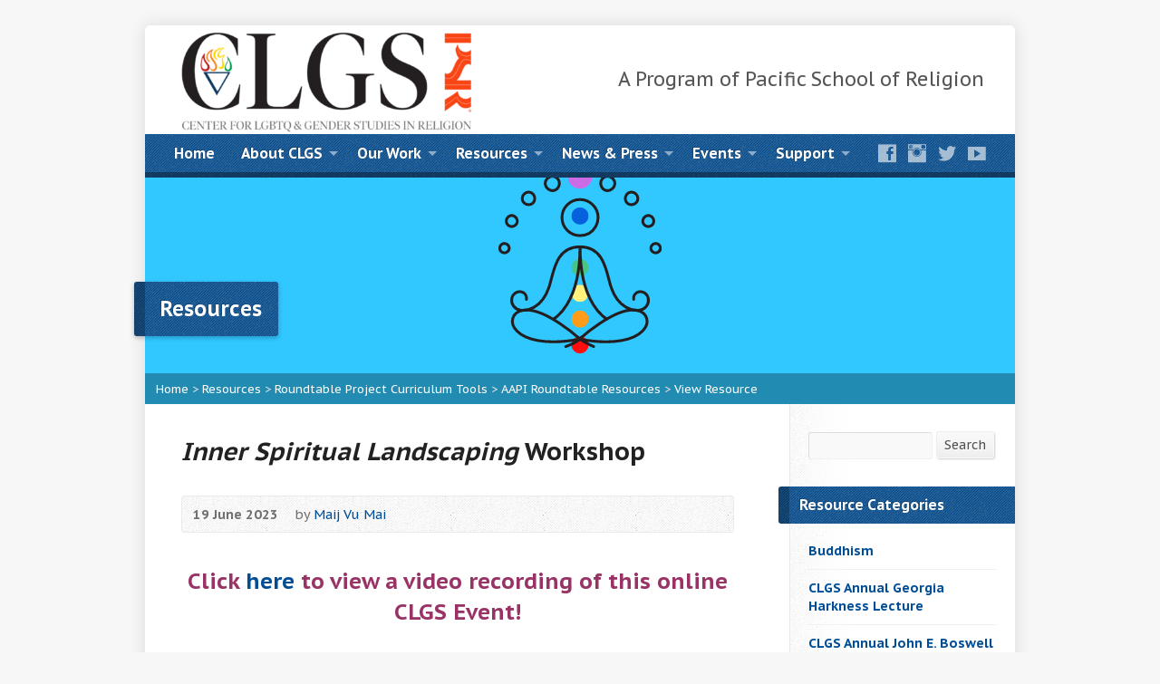

--- FILE ---
content_type: text/html; charset=UTF-8
request_url: https://clgs.psr.edu/multimedia-archive/inner-spiritual-landscaping-workshop/
body_size: 12277
content:
<!DOCTYPE html>
<!--[if IE 8 ]><html class="ie ie8 no-js" lang="en-US"> <![endif]-->
<!--[if (gte IE 9)|!(IE)]><!--><html class="no-js" lang="en-US"> <!--<![endif]-->
<head>
<meta charset="UTF-8" />
<!--[if lte IE 8]><meta http-equiv="X-UA-Compatible" content="IE=Edge,chrome=IE8" /><![endif]-->
<title>Inner Spiritual Landscaping Workshop - CLGS</title>
<meta name="viewport" content="width=device-width, initial-scale=1, maximum-scale=1">
<link rel="pingback" href="https://clgs.psr.edu/xmlrpc.php" />
<meta name='robots' content='max-image-preview:large' />
<link rel='dns-prefetch' href='//maps.google.com' />
<link rel='dns-prefetch' href='//fonts.googleapis.com' />
<link rel="alternate" type="application/rss+xml" title="CLGS &raquo; Feed" href="https://clgs.psr.edu/feed/" />
<link rel="alternate" type="application/rss+xml" title="CLGS &raquo; Comments Feed" href="https://clgs.psr.edu/comments/feed/" />
<link rel="alternate" title="oEmbed (JSON)" type="application/json+oembed" href="https://clgs.psr.edu/wp-json/oembed/1.0/embed?url=https%3A%2F%2Fclgs.psr.edu%2Fmultimedia-archive%2Finner-spiritual-landscaping-workshop%2F" />
<link rel="alternate" title="oEmbed (XML)" type="text/xml+oembed" href="https://clgs.psr.edu/wp-json/oembed/1.0/embed?url=https%3A%2F%2Fclgs.psr.edu%2Fmultimedia-archive%2Finner-spiritual-landscaping-workshop%2F&#038;format=xml" />
<style id='wp-img-auto-sizes-contain-inline-css' type='text/css'>
img:is([sizes=auto i],[sizes^="auto," i]){contain-intrinsic-size:3000px 1500px}
/*# sourceURL=wp-img-auto-sizes-contain-inline-css */
</style>
<link rel='stylesheet' id='otw_grid_manager-css' href='https://clgs.psr.edu/wp-content/plugins/otw-sidebar-widget-manager/include/otw_components/otw_grid_manager/css/otw-grid.css?ver=1.1' type='text/css' media='all' />
<link rel='stylesheet' id='otw_shortocde-css' href='https://clgs.psr.edu/wp-content/plugins/otw-sidebar-widget-manager/include/otw_components/otw_shortcode/css/otw_shortcode.css?ver=1.1' type='text/css' media='all' />
<link rel='stylesheet' id='otw_sbm.css-css' href='https://clgs.psr.edu/wp-content/plugins/otw-sidebar-widget-manager/css/otw_sbm.css?ver=6.9' type='text/css' media='all' />
<style id='wp-emoji-styles-inline-css' type='text/css'>

	img.wp-smiley, img.emoji {
		display: inline !important;
		border: none !important;
		box-shadow: none !important;
		height: 1em !important;
		width: 1em !important;
		margin: 0 0.07em !important;
		vertical-align: -0.1em !important;
		background: none !important;
		padding: 0 !important;
	}
/*# sourceURL=wp-emoji-styles-inline-css */
</style>
<link rel='stylesheet' id='wp-block-library-css' href='https://clgs.psr.edu/wp-includes/css/dist/block-library/style.min.css?ver=6.9' type='text/css' media='all' />
<style id='global-styles-inline-css' type='text/css'>
:root{--wp--preset--aspect-ratio--square: 1;--wp--preset--aspect-ratio--4-3: 4/3;--wp--preset--aspect-ratio--3-4: 3/4;--wp--preset--aspect-ratio--3-2: 3/2;--wp--preset--aspect-ratio--2-3: 2/3;--wp--preset--aspect-ratio--16-9: 16/9;--wp--preset--aspect-ratio--9-16: 9/16;--wp--preset--color--black: #000000;--wp--preset--color--cyan-bluish-gray: #abb8c3;--wp--preset--color--white: #ffffff;--wp--preset--color--pale-pink: #f78da7;--wp--preset--color--vivid-red: #cf2e2e;--wp--preset--color--luminous-vivid-orange: #ff6900;--wp--preset--color--luminous-vivid-amber: #fcb900;--wp--preset--color--light-green-cyan: #7bdcb5;--wp--preset--color--vivid-green-cyan: #00d084;--wp--preset--color--pale-cyan-blue: #8ed1fc;--wp--preset--color--vivid-cyan-blue: #0693e3;--wp--preset--color--vivid-purple: #9b51e0;--wp--preset--gradient--vivid-cyan-blue-to-vivid-purple: linear-gradient(135deg,rgb(6,147,227) 0%,rgb(155,81,224) 100%);--wp--preset--gradient--light-green-cyan-to-vivid-green-cyan: linear-gradient(135deg,rgb(122,220,180) 0%,rgb(0,208,130) 100%);--wp--preset--gradient--luminous-vivid-amber-to-luminous-vivid-orange: linear-gradient(135deg,rgb(252,185,0) 0%,rgb(255,105,0) 100%);--wp--preset--gradient--luminous-vivid-orange-to-vivid-red: linear-gradient(135deg,rgb(255,105,0) 0%,rgb(207,46,46) 100%);--wp--preset--gradient--very-light-gray-to-cyan-bluish-gray: linear-gradient(135deg,rgb(238,238,238) 0%,rgb(169,184,195) 100%);--wp--preset--gradient--cool-to-warm-spectrum: linear-gradient(135deg,rgb(74,234,220) 0%,rgb(151,120,209) 20%,rgb(207,42,186) 40%,rgb(238,44,130) 60%,rgb(251,105,98) 80%,rgb(254,248,76) 100%);--wp--preset--gradient--blush-light-purple: linear-gradient(135deg,rgb(255,206,236) 0%,rgb(152,150,240) 100%);--wp--preset--gradient--blush-bordeaux: linear-gradient(135deg,rgb(254,205,165) 0%,rgb(254,45,45) 50%,rgb(107,0,62) 100%);--wp--preset--gradient--luminous-dusk: linear-gradient(135deg,rgb(255,203,112) 0%,rgb(199,81,192) 50%,rgb(65,88,208) 100%);--wp--preset--gradient--pale-ocean: linear-gradient(135deg,rgb(255,245,203) 0%,rgb(182,227,212) 50%,rgb(51,167,181) 100%);--wp--preset--gradient--electric-grass: linear-gradient(135deg,rgb(202,248,128) 0%,rgb(113,206,126) 100%);--wp--preset--gradient--midnight: linear-gradient(135deg,rgb(2,3,129) 0%,rgb(40,116,252) 100%);--wp--preset--font-size--small: 13px;--wp--preset--font-size--medium: 20px;--wp--preset--font-size--large: 36px;--wp--preset--font-size--x-large: 42px;--wp--preset--spacing--20: 0.44rem;--wp--preset--spacing--30: 0.67rem;--wp--preset--spacing--40: 1rem;--wp--preset--spacing--50: 1.5rem;--wp--preset--spacing--60: 2.25rem;--wp--preset--spacing--70: 3.38rem;--wp--preset--spacing--80: 5.06rem;--wp--preset--shadow--natural: 6px 6px 9px rgba(0, 0, 0, 0.2);--wp--preset--shadow--deep: 12px 12px 50px rgba(0, 0, 0, 0.4);--wp--preset--shadow--sharp: 6px 6px 0px rgba(0, 0, 0, 0.2);--wp--preset--shadow--outlined: 6px 6px 0px -3px rgb(255, 255, 255), 6px 6px rgb(0, 0, 0);--wp--preset--shadow--crisp: 6px 6px 0px rgb(0, 0, 0);}:where(.is-layout-flex){gap: 0.5em;}:where(.is-layout-grid){gap: 0.5em;}body .is-layout-flex{display: flex;}.is-layout-flex{flex-wrap: wrap;align-items: center;}.is-layout-flex > :is(*, div){margin: 0;}body .is-layout-grid{display: grid;}.is-layout-grid > :is(*, div){margin: 0;}:where(.wp-block-columns.is-layout-flex){gap: 2em;}:where(.wp-block-columns.is-layout-grid){gap: 2em;}:where(.wp-block-post-template.is-layout-flex){gap: 1.25em;}:where(.wp-block-post-template.is-layout-grid){gap: 1.25em;}.has-black-color{color: var(--wp--preset--color--black) !important;}.has-cyan-bluish-gray-color{color: var(--wp--preset--color--cyan-bluish-gray) !important;}.has-white-color{color: var(--wp--preset--color--white) !important;}.has-pale-pink-color{color: var(--wp--preset--color--pale-pink) !important;}.has-vivid-red-color{color: var(--wp--preset--color--vivid-red) !important;}.has-luminous-vivid-orange-color{color: var(--wp--preset--color--luminous-vivid-orange) !important;}.has-luminous-vivid-amber-color{color: var(--wp--preset--color--luminous-vivid-amber) !important;}.has-light-green-cyan-color{color: var(--wp--preset--color--light-green-cyan) !important;}.has-vivid-green-cyan-color{color: var(--wp--preset--color--vivid-green-cyan) !important;}.has-pale-cyan-blue-color{color: var(--wp--preset--color--pale-cyan-blue) !important;}.has-vivid-cyan-blue-color{color: var(--wp--preset--color--vivid-cyan-blue) !important;}.has-vivid-purple-color{color: var(--wp--preset--color--vivid-purple) !important;}.has-black-background-color{background-color: var(--wp--preset--color--black) !important;}.has-cyan-bluish-gray-background-color{background-color: var(--wp--preset--color--cyan-bluish-gray) !important;}.has-white-background-color{background-color: var(--wp--preset--color--white) !important;}.has-pale-pink-background-color{background-color: var(--wp--preset--color--pale-pink) !important;}.has-vivid-red-background-color{background-color: var(--wp--preset--color--vivid-red) !important;}.has-luminous-vivid-orange-background-color{background-color: var(--wp--preset--color--luminous-vivid-orange) !important;}.has-luminous-vivid-amber-background-color{background-color: var(--wp--preset--color--luminous-vivid-amber) !important;}.has-light-green-cyan-background-color{background-color: var(--wp--preset--color--light-green-cyan) !important;}.has-vivid-green-cyan-background-color{background-color: var(--wp--preset--color--vivid-green-cyan) !important;}.has-pale-cyan-blue-background-color{background-color: var(--wp--preset--color--pale-cyan-blue) !important;}.has-vivid-cyan-blue-background-color{background-color: var(--wp--preset--color--vivid-cyan-blue) !important;}.has-vivid-purple-background-color{background-color: var(--wp--preset--color--vivid-purple) !important;}.has-black-border-color{border-color: var(--wp--preset--color--black) !important;}.has-cyan-bluish-gray-border-color{border-color: var(--wp--preset--color--cyan-bluish-gray) !important;}.has-white-border-color{border-color: var(--wp--preset--color--white) !important;}.has-pale-pink-border-color{border-color: var(--wp--preset--color--pale-pink) !important;}.has-vivid-red-border-color{border-color: var(--wp--preset--color--vivid-red) !important;}.has-luminous-vivid-orange-border-color{border-color: var(--wp--preset--color--luminous-vivid-orange) !important;}.has-luminous-vivid-amber-border-color{border-color: var(--wp--preset--color--luminous-vivid-amber) !important;}.has-light-green-cyan-border-color{border-color: var(--wp--preset--color--light-green-cyan) !important;}.has-vivid-green-cyan-border-color{border-color: var(--wp--preset--color--vivid-green-cyan) !important;}.has-pale-cyan-blue-border-color{border-color: var(--wp--preset--color--pale-cyan-blue) !important;}.has-vivid-cyan-blue-border-color{border-color: var(--wp--preset--color--vivid-cyan-blue) !important;}.has-vivid-purple-border-color{border-color: var(--wp--preset--color--vivid-purple) !important;}.has-vivid-cyan-blue-to-vivid-purple-gradient-background{background: var(--wp--preset--gradient--vivid-cyan-blue-to-vivid-purple) !important;}.has-light-green-cyan-to-vivid-green-cyan-gradient-background{background: var(--wp--preset--gradient--light-green-cyan-to-vivid-green-cyan) !important;}.has-luminous-vivid-amber-to-luminous-vivid-orange-gradient-background{background: var(--wp--preset--gradient--luminous-vivid-amber-to-luminous-vivid-orange) !important;}.has-luminous-vivid-orange-to-vivid-red-gradient-background{background: var(--wp--preset--gradient--luminous-vivid-orange-to-vivid-red) !important;}.has-very-light-gray-to-cyan-bluish-gray-gradient-background{background: var(--wp--preset--gradient--very-light-gray-to-cyan-bluish-gray) !important;}.has-cool-to-warm-spectrum-gradient-background{background: var(--wp--preset--gradient--cool-to-warm-spectrum) !important;}.has-blush-light-purple-gradient-background{background: var(--wp--preset--gradient--blush-light-purple) !important;}.has-blush-bordeaux-gradient-background{background: var(--wp--preset--gradient--blush-bordeaux) !important;}.has-luminous-dusk-gradient-background{background: var(--wp--preset--gradient--luminous-dusk) !important;}.has-pale-ocean-gradient-background{background: var(--wp--preset--gradient--pale-ocean) !important;}.has-electric-grass-gradient-background{background: var(--wp--preset--gradient--electric-grass) !important;}.has-midnight-gradient-background{background: var(--wp--preset--gradient--midnight) !important;}.has-small-font-size{font-size: var(--wp--preset--font-size--small) !important;}.has-medium-font-size{font-size: var(--wp--preset--font-size--medium) !important;}.has-large-font-size{font-size: var(--wp--preset--font-size--large) !important;}.has-x-large-font-size{font-size: var(--wp--preset--font-size--x-large) !important;}
/*# sourceURL=global-styles-inline-css */
</style>

<style id='classic-theme-styles-inline-css' type='text/css'>
/*! This file is auto-generated */
.wp-block-button__link{color:#fff;background-color:#32373c;border-radius:9999px;box-shadow:none;text-decoration:none;padding:calc(.667em + 2px) calc(1.333em + 2px);font-size:1.125em}.wp-block-file__button{background:#32373c;color:#fff;text-decoration:none}
/*# sourceURL=/wp-includes/css/classic-themes.min.css */
</style>
<link rel='stylesheet' id='ctct_form_styles-css' href='https://clgs.psr.edu/wp-content/plugins/constant-contact-forms/assets/css/style.css?ver=2.16.0' type='text/css' media='all' />
<link rel='stylesheet' id='elusive-webfont-css' href='https://clgs.psr.edu/wp-content/themes/risen/style-elusive-webfont.css?ver=2.1' type='text/css' media='all' />
<link rel='stylesheet' id='risen-style-css' href='https://clgs.psr.edu/wp-content/themes/risen/style.css?ver=2.1' type='text/css' media='all' />
<link rel='stylesheet' id='risen-base-style-css' href='https://clgs.psr.edu/wp-content/themes/risen/styles/light/style.css?ver=2.1' type='text/css' media='all' />
<link rel='stylesheet' id='google-fonts-css' href='https://fonts.googleapis.com/css?family=PT+Sans+Caption:400,700' type='text/css' media='all' />
<link rel='stylesheet' id='mm-compiled-options-mobmenu-css' href='https://clgs.psr.edu/wp-content/uploads/dynamic-mobmenu.css?ver=2.8.8-313' type='text/css' media='all' />
<link rel='stylesheet' id='mm-google-webfont-alegreya-css' href='//fonts.googleapis.com/css?family=Alegreya%3Ainherit%2C100%2C400&#038;subset=latin%2Clatin-ext&#038;ver=6.9' type='text/css' media='all' />
<link rel='stylesheet' id='mm-google-webfont-montserrat-css' href='//fonts.googleapis.com/css?family=Montserrat%3Ainherit%2C400&#038;subset=latin%2Clatin-ext&#038;ver=6.9' type='text/css' media='all' />
<link rel='stylesheet' id='cssmobmenu-icons-css' href='https://clgs.psr.edu/wp-content/plugins/mobile-menu/includes/css/mobmenu-icons.css?ver=6.9' type='text/css' media='all' />
<link rel='stylesheet' id='cssmobmenu-css' href='https://clgs.psr.edu/wp-content/plugins/mobile-menu/includes/css/mobmenu.css?ver=2.8.8' type='text/css' media='all' />
<script type="text/javascript" src="https://clgs.psr.edu/wp-includes/js/jquery/jquery.min.js?ver=3.7.1" id="jquery-core-js"></script>
<script type="text/javascript" src="https://clgs.psr.edu/wp-includes/js/jquery/jquery-migrate.min.js?ver=3.4.1" id="jquery-migrate-js"></script>
<script type="text/javascript" src="https://clgs.psr.edu/wp-content/plugins/otw-sidebar-widget-manager/js/jquery.sticky.js?ver=6.9" id="otw_jquery_sticky.js-js"></script>
<script type="text/javascript" src="https://clgs.psr.edu/wp-content/plugins/otw-sidebar-widget-manager/js/otw_sticky_sidebars.js?ver=6.9" id="otw_sticky_sbm.js-js"></script>
<script type="text/javascript" src="https://clgs.psr.edu/wp-content/themes/risen/js/modernizr.custom.js?ver=2.1" id="modernizr-custom-js"></script>
<script type="text/javascript" src="https://clgs.psr.edu/wp-content/themes/risen/js/jquery.backstretch.min.js?ver=2.1" id="jquery-backstretch-js"></script>
<script type="text/javascript" src="https://clgs.psr.edu/wp-content/themes/risen/js/superfish.min.js?ver=2.1" id="superfish-js"></script>
<script type="text/javascript" src="https://clgs.psr.edu/wp-content/themes/risen/js/supersubs.js?ver=2.1" id="supersubs-js"></script>
<script type="text/javascript" src="https://clgs.psr.edu/wp-content/themes/risen/js/selectnav.min.js?ver=2.1" id="selectnav-js"></script>
<script type="text/javascript" src="https://maps.google.com/maps/api/js?v=3.exp&amp;ver=6.9" id="google-maps-js"></script>
<script type="text/javascript" src="https://clgs.psr.edu/wp-content/themes/risen/js/jquery.debouncedresize.min.js?ver=2.1" id="jquery-debouncedresize-js"></script>
<script type="text/javascript" src="https://clgs.psr.edu/wp-content/themes/risen/js/jquery.validate.min.js?ver=2.1" id="jquery-validate-js"></script>
<script type="text/javascript" src="https://clgs.psr.edu/wp-content/themes/risen/js/jquery.easing.js?ver=2.1" id="jquery-easing-js"></script>
<script type="text/javascript" src="https://clgs.psr.edu/wp-content/themes/risen/js/jquery.smooth-scroll.min.js?ver=2.1" id="jquery-smooth-scroll-js"></script>
<script type="text/javascript" src="https://clgs.psr.edu/wp-content/themes/risen/js/jquery.fitvids.js?ver=2.1" id="fitvids-js"></script>
<script type="text/javascript" id="risen-main-js-extra">
/* <![CDATA[ */
var risen_wp = {"theme_uri":"https://clgs.psr.edu/wp-content/themes/risen","is_home":"","site_url":"https://clgs.psr.edu","home_url":"https://clgs.psr.edu","is_ssl":"1","current_protocol":"https","ie_unsupported_message":"You are using an outdated version of Internet Explorer. Please upgrade your browser to use this site.","ie_unsupported_redirect_url":"http://browsehappy.com/","mobile_menu_label":"Menu","slider_enabled":"1","slider_slideshow":"1","slider_speed":"6000","gmaps_api_key":"","ajax_url":"https://clgs.psr.edu/wp-admin/admin-ajax.php","contact_form_nonce":"f5052726b1","comment_name_required":"1","comment_email_required":"1","comment_name_error_required":"Required","comment_email_error_required":"Required","comment_email_error_invalid":"Invalid Email","comment_url_error_invalid":"Invalid URL","comment_message_error_required":"Comment Required","lightbox_prev":"Prev","lightbox_next":"Next","lightbox_expand":"Expand","lightbox_close":"Close"};
//# sourceURL=risen-main-js-extra
/* ]]> */
</script>
<script type="text/javascript" src="https://clgs.psr.edu/wp-content/themes/risen/js/main.js?ver=2.1" id="risen-main-js"></script>
<script type="text/javascript" src="https://clgs.psr.edu/wp-content/plugins/mobile-menu/includes/js/mobmenu.js?ver=2.8.8" id="mobmenujs-js"></script>
<link rel="https://api.w.org/" href="https://clgs.psr.edu/wp-json/" /><link rel="EditURI" type="application/rsd+xml" title="RSD" href="https://clgs.psr.edu/xmlrpc.php?rsd" />
<meta name="generator" content="WordPress 6.9" />
<link rel="canonical" href="https://clgs.psr.edu/multimedia-archive/inner-spiritual-landscaping-workshop/" />
<link rel='shortlink' href='https://clgs.psr.edu/?p=9430' />
<style type="text/css">
body {
	background: #f7f7f7;
	
}

a, .resurrect-list-icons a:hover, .flex-caption a {
	color: #014e96;
}

#header-menu, #footer-bottom, .flex-caption, .flex-control-nav li a.active, #home-row-widgets .widget-image-title, #page-header h1, .sidebar-widget-title {
	background-color: #014e96;
}

body, input, textarea, select, .multimedia-short h1, #cancel-comment-reply-link, .accordion-section-title, .staff header h1 a {
	font-family: 'PT Sans Caption', Arial, Helvetica, sans-serif;
}

#header-menu-links, .flex-caption, #home-row-widgets .widget-image-title, #page-header h1, h1.sidebar-widget-title, a.button, a.comment-reply-link, a.comment-edit-link, a.post-edit-link, .nav-left-right a, input[type=submit] {
	font-family: 'PT Sans Caption', Arial, Helvetica, sans-serif;
}

.heading, .page-title, .post-content h1, .post-content h2, .post-content h3, .post-content h4, .post-content h5, .post-content h6, .author-box h1, .staff header h1, .location header h1, #reply-title, #comments-title, .home-column-widgets-title, .ppt, #tagline, #intro {
	font-family: 'PT Sans Caption', Arial, Helvetica, sans-serif;
}
</style>
<link rel="icon" href="https://clgs.psr.edu/wp-content/uploads/2020/08/Facebook_170-pixels-55x55.jpg" sizes="32x32" />
<link rel="icon" href="https://clgs.psr.edu/wp-content/uploads/2020/08/Facebook_170-pixels.jpg" sizes="192x192" />
<link rel="apple-touch-icon" href="https://clgs.psr.edu/wp-content/uploads/2020/08/Facebook_170-pixels-180x180.jpg" />
<meta name="msapplication-TileImage" content="https://clgs.psr.edu/wp-content/uploads/2020/08/Facebook_170-pixels.jpg" />
		<style type="text/css" id="wp-custom-css">
			@media only screen and (max-width: 640px) {
    .mobmenur-container i {
        color: #ffffff;
    }
	
	@media only screen and (max-width: 640px) {
    .mobmenur-container {
        top: 127px;
    }		</style>
		</head>

<body class="wp-singular risen_multimedia-template-default single single-risen_multimedia postid-9430 wp-theme-risen ctct-risen mob-menu-slideout">

	<!-- Container Start -->
	
	<div id="container">
		
		<div id="container-inner">
		
			<!-- Header Start -->
				
			<header id="header">

				<div id="header-inner">
					
					<div id="header-content">
				
						
						<div id="logo">	

							<a href="https://clgs.psr.edu/">

								<img src="https://clgs.psr.edu/wp-content/uploads/2024/01/CLGS-PSR-Color-1-e1705621879423.png" alt="CLGS" id="logo-regular">

								<img src="https://clgs.psr.edu/wp-content/themes/risen/styles/light/images/logo-hidpi.png" alt="CLGS" id="logo-hidpi">

							</a>

						</div>

						<div id="top-right">

							<div id="top-right-inner">

								<div id="top-right-content">

									<div id="tagline">
										A Program of Pacific School of Religion									</div>

								</div>

							</div>

						</div>

					</div>

				</div>
				
				<!-- Menu Start -->
				
				<nav id="header-menu">

					<div id="header-menu-inner">

						<ul id="header-menu-links" class="sf-menu"><li id="menu-item-24" class="menu-item menu-item-type-custom menu-item-object-custom menu-item-24"><a href="https://www.clgs.psr.edu/">Home</a></li>
<li id="menu-item-77" class="menu-item menu-item-type-post_type menu-item-object-page menu-item-has-children menu-item-77"><a href="https://clgs.psr.edu/about-clgs/">About CLGS</a>
<ul class="sub-menu">
	<li id="menu-item-102" class="menu-item menu-item-type-post_type menu-item-object-page menu-item-102"><a href="https://clgs.psr.edu/about-clgs/history-and-mission/">History and Mission</a></li>
	<li id="menu-item-83" class="menu-item menu-item-type-post_type menu-item-object-page menu-item-83"><a href="https://clgs.psr.edu/about-clgs/staff/">Staff &#038; Interns</a></li>
	<li id="menu-item-114" class="menu-item menu-item-type-post_type menu-item-object-page menu-item-114"><a href="https://clgs.psr.edu/about-clgs/gratitude/">Gratitude</a></li>
	<li id="menu-item-117" class="menu-item menu-item-type-post_type menu-item-object-page menu-item-117"><a href="https://clgs.psr.edu/about-clgs/employment-opportunties/">Employment Opportunities</a></li>
	<li id="menu-item-111" class="menu-item menu-item-type-post_type menu-item-object-page menu-item-111"><a href="https://clgs.psr.edu/about-clgs/contact-us/">Contact Us</a></li>
</ul>
</li>
<li id="menu-item-131" class="menu-item menu-item-type-post_type menu-item-object-page menu-item-has-children menu-item-131"><a href="https://clgs.psr.edu/our-work/">Our Work</a>
<ul class="sub-menu">
	<li id="menu-item-206" class="menu-item menu-item-type-post_type menu-item-object-page menu-item-has-children menu-item-206"><a href="https://clgs.psr.edu/our-work/roundtable-projects/">Roundtable Projects</a>
	<ul class="sub-menu">
		<li id="menu-item-205" class="menu-item menu-item-type-post_type menu-item-object-page menu-item-205"><a href="https://clgs.psr.edu/our-work/roundtable-projects/african-american-roundtable/">African American Roundtable</a></li>
		<li id="menu-item-204" class="menu-item menu-item-type-post_type menu-item-object-page menu-item-204"><a href="https://clgs.psr.edu/our-work/roundtable-projects/asian-and-pacific-islander-roundtable/">Asian American &#038; Pacific Islander Roundtable</a></li>
		<li id="menu-item-8034" class="menu-item menu-item-type-post_type menu-item-object-page menu-item-8034"><a href="https://clgs.psr.edu/our-work/roundtable-projects/catholic-roundtable/">Catholic Roundtable</a></li>
		<li id="menu-item-1282" class="menu-item menu-item-type-post_type menu-item-object-page menu-item-1282"><a href="https://clgs.psr.edu/our-work/roundtable-projects/jewish-roundtable/">Jewish Roundtable</a></li>
		<li id="menu-item-203" class="menu-item menu-item-type-post_type menu-item-object-page menu-item-203"><a href="https://clgs.psr.edu/our-work/roundtable-projects/latinoa-roundtable/">Latinx Roundtable</a></li>
		<li id="menu-item-210" class="menu-item menu-item-type-post_type menu-item-object-page menu-item-210"><a href="https://clgs.psr.edu/our-work/transgender-religious-roundtable/">Transgender Roundtable</a></li>
	</ul>
</li>
	<li id="menu-item-189" class="menu-item menu-item-type-post_type menu-item-object-page menu-item-has-children menu-item-189"><a href="https://clgs.psr.edu/our-work/advocacy/">Advocacy</a>
	<ul class="sub-menu">
		<li id="menu-item-1939" class="menu-item menu-item-type-custom menu-item-object-custom menu-item-1939"><a href="https://www.clgs.psr.edu/our-work/advocacy/divinely-queer/">Divinely Queer Photo Campaign</a></li>
		<li id="menu-item-232" class="menu-item menu-item-type-post_type menu-item-object-page menu-item-232"><a href="https://clgs.psr.edu/our-work/advocacy/liberating-religious-liberty/">Liberating Religious Liberty</a></li>
	</ul>
</li>
	<li id="menu-item-188" class="menu-item menu-item-type-post_type menu-item-object-page menu-item-has-children menu-item-188"><a href="https://clgs.psr.edu/our-work/education/">Education</a>
	<ul class="sub-menu">
		<li id="menu-item-238" class="menu-item menu-item-type-post_type menu-item-object-page menu-item-238"><a href="https://clgs.psr.edu/our-work/education/certificate-of-gender-sexuality-the-bible/">Certificate of Gender, Sexuality &#038; The Bible</a></li>
		<li id="menu-item-239" class="menu-item menu-item-type-post_type menu-item-object-page menu-item-239"><a href="https://clgs.psr.edu/our-work/education/certificate-of-sexuality-and-religion/">Certificate of Sexuality and Religion</a></li>
		<li id="menu-item-251" class="menu-item menu-item-type-post_type menu-item-object-page menu-item-251"><a href="https://clgs.psr.edu/living-outfront-curriculum-project/">Living OutFront Curriculum Project</a></li>
		<li id="menu-item-740" class="menu-item menu-item-type-post_type menu-item-object-page menu-item-740"><a href="https://clgs.psr.edu/our-work/education/marcella-althaus-reid-award/">Marcella Althaus-Reid Award</a></li>
	</ul>
</li>
	<li id="menu-item-187" class="menu-item menu-item-type-post_type menu-item-object-page menu-item-has-children menu-item-187"><a href="https://clgs.psr.edu/research/">Research</a>
	<ul class="sub-menu">
		<li id="menu-item-276" class="menu-item menu-item-type-post_type menu-item-object-page menu-item-276"><a href="https://clgs.psr.edu/research/clgs-archives-project/">CLGS Archives Project</a></li>
		<li id="menu-item-275" class="menu-item menu-item-type-post_type menu-item-object-page menu-item-275"><a href="https://clgs.psr.edu/research/clgs-book-series/">CLGS Book Series</a></li>
	</ul>
</li>
	<li id="menu-item-233" class="menu-item menu-item-type-post_type menu-item-object-page menu-item-233"><a href="https://clgs.psr.edu/our-work/coalition-of-welcoming-congregations-cwc/">Coalition of Welcoming Congregations (CWC)</a></li>
</ul>
</li>
<li id="menu-item-44" class="menu-item menu-item-type-post_type menu-item-object-page menu-item-has-children menu-item-44"><a href="https://clgs.psr.edu/resources/">Resources</a>
<ul class="sub-menu">
	<li id="menu-item-407" class="menu-item menu-item-type-custom menu-item-object-custom menu-item-407"><a href="https://www.clgs.psr.edu/multimedia-category/bible-scripture/">Scriptural Resources</a></li>
	<li id="menu-item-408" class="menu-item menu-item-type-custom menu-item-object-custom menu-item-408"><a href="https://www.clgs.psr.edu/multimedia-category/congregationfamily-resources/">Congregation &#038; Family Resources</a></li>
	<li id="menu-item-390" class="menu-item menu-item-type-custom menu-item-object-custom menu-item-390"><a href="https://www.clgs.psr.edu/multimedia-category/lectures-academics/">Lectures &#038; Scholarship</a></li>
	<li id="menu-item-410" class="menu-item menu-item-type-custom menu-item-object-custom menu-item-410"><a href="https://www.clgs.psr.edu/multimedia-category/roundtable-resources/">Roundtable Project Curriculum Tools</a></li>
	<li id="menu-item-409" class="menu-item menu-item-type-custom menu-item-object-custom menu-item-409"><a href="https://www.clgs.psr.edu/multimedia-category/seniors-resources/">Seniors Resources</a></li>
	<li id="menu-item-391" class="menu-item menu-item-type-custom menu-item-object-custom menu-item-391"><a href="https://www.clgs.psr.edu/multimedia-category/youth-resources/">Youth Resources</a></li>
	<li id="menu-item-418" class="menu-item menu-item-type-post_type menu-item-object-page menu-item-418"><a href="https://clgs.psr.edu/resources/video-resource-library/">Video Resource Library</a></li>
</ul>
</li>
<li id="menu-item-617" class="menu-item menu-item-type-post_type menu-item-object-page menu-item-has-children menu-item-617"><a href="https://clgs.psr.edu/news/">News &#038; Press</a>
<ul class="sub-menu">
	<li id="menu-item-615" class="menu-item menu-item-type-custom menu-item-object-custom menu-item-615"><a href="https://www.clgs.psr.edu/news/">News &#038; Commentary</a></li>
	<li id="menu-item-606" class="menu-item menu-item-type-post_type menu-item-object-page menu-item-606"><a href="https://clgs.psr.edu/news/590-2/">Media Inquiries</a></li>
	<li id="menu-item-3668" class="menu-item menu-item-type-post_type menu-item-object-page menu-item-3668"><a href="https://clgs.psr.edu/news/clgs-e-newsletters/">CLGS e-newsletters</a></li>
	<li id="menu-item-607" class="menu-item menu-item-type-post_type menu-item-object-page menu-item-607"><a href="https://clgs.psr.edu/news/suggestions-for-journalists-writing-about-lgbt-issues-and-religion/">LGBTQ/Religion Media Tips</a></li>
</ul>
</li>
<li id="menu-item-35" class="menu-item menu-item-type-post_type menu-item-object-page menu-item-has-children menu-item-35"><a href="https://clgs.psr.edu/upcoming-events/">Events</a>
<ul class="sub-menu">
	<li id="menu-item-578" class="menu-item menu-item-type-custom menu-item-object-custom menu-item-578"><a href="https://www.clgs.psr.edu/upcoming-events/">Upcoming Events</a></li>
	<li id="menu-item-5065" class="menu-item menu-item-type-taxonomy menu-item-object-risen_multimedia_category menu-item-5065"><a href="https://clgs.psr.edu/multimedia-category/roundtable-resources/jewish-roundtable-resources/jewish-queeries-series/">Jewish Queeries Series</a></li>
	<li id="menu-item-5059" class="menu-item menu-item-type-taxonomy menu-item-object-risen_multimedia_category menu-item-5059"><a href="https://clgs.psr.edu/multimedia-category/lavender-lunches/">CLGS Lavender Lunches</a></li>
	<li id="menu-item-252" class="menu-item menu-item-type-post_type menu-item-object-page menu-item-has-children menu-item-252"><a href="https://clgs.psr.edu/lecture-series/">Lecture Series</a>
	<ul class="sub-menu">
		<li id="menu-item-253" class="menu-item menu-item-type-post_type menu-item-object-page menu-item-253"><a href="https://clgs.psr.edu/lecture-series/the-georgia-harkness-lecture/">The CLGS Georgia Harkness Lecture</a></li>
		<li id="menu-item-254" class="menu-item menu-item-type-post_type menu-item-object-page menu-item-254"><a href="https://clgs.psr.edu/lecture-series/the-john-e-boswell-lecture/">The CLGS John E. Boswell Lecture</a></li>
	</ul>
</li>
	<li id="menu-item-1251" class="menu-item menu-item-type-custom menu-item-object-custom menu-item-1251"><a href="https://www.clgs.psr.edu/our-work/roundtable-projects/african-american-roundtable/souls-a-fire-conferences/">Souls a&#8217; Fire Conferences</a></li>
</ul>
</li>
<li id="menu-item-134" class="menu-item menu-item-type-post_type menu-item-object-page menu-item-has-children menu-item-134"><a href="https://clgs.psr.edu/donate/">Support</a>
<ul class="sub-menu">
	<li id="menu-item-623" class="menu-item menu-item-type-custom menu-item-object-custom menu-item-623"><a href="https://www.clgs.psr.edu/donate/">Donate Today</a></li>
	<li id="menu-item-1732" class="menu-item menu-item-type-post_type menu-item-object-page menu-item-1732"><a href="https://clgs.psr.edu/donate/ways-to-give/">Ways to Give</a></li>
</ul>
</li>
</ul>						
						<ul id="header-icons" class="risen-list-font-icons">
	<li><a href="https://www.facebook.com/CLGS.org" class="risen-font-icon-facebook" title="Facebook" target="_blank"></a></li>
	<li><a href="https://www.instagram.com/clgs_psr" class="risen-font-icon-instagram" title="Instagram" target="_blank"></a></li>
	<li><a href="https://twitter.com/clgs11" class="risen-font-icon-twitter" title="Twitter" target="_blank"></a></li>
	<li><a href="https://www.youtube.com/channel/UCaquhLpARgnLdiVOK4n8SzQ" class="risen-font-icon-youtube" title="YouTube" target="_blank"></a></li>
</ul>						
						<div class="clear"></div>
						
					</div>
				
					<div id="header-menu-bottom"></div>
				
				</nav>
				
				<!-- Menu End -->
					
			</header>
			
			<!-- Header End -->

<header id="page-header">
	<img width="960" height="250" src="https://clgs.psr.edu/wp-content/uploads/2023/06/WordPress-Banner-FB-AAPI-Inter-Spiritual-Landscaping-960x250.png" class="page-header-image wp-post-image" alt="" title="" decoding="async" />	<h1>
				Resources			</h1>
	<div class="breadcrumbs"><a href="https://clgs.psr.edu">Home</a> > <a href="https://clgs.psr.edu/resources/">Resources</a> > <a href="https://clgs.psr.edu/multimedia-category/roundtable-resources/">Roundtable Project Curriculum Tools</a> > <a href="https://clgs.psr.edu/multimedia-category/roundtable-resources/api-concerns/">AAPI Roundtable Resources</a> > <a href="https://clgs.psr.edu/multimedia-archive/inner-spiritual-landscaping-workshop/">View Resource</a></div></header>

<div id="content">

	<div id="content-inner" class="has-sidebar">

		
		<article id="post-9430" class="post-9430 risen_multimedia type-risen_multimedia status-publish has-post-thumbnail hentry risen_multimedia_category-api-concerns risen_multimedia_category-conferences-workshops risen_multimedia_category-lgbtq-pastoral-care risen_multimedia_category-lgbtq-spirituality risen_multimedia_speaker-maij-vu-mai">

			<header>

				<h1 id="multimedia-single-page-title" class="page-title">
					<i>Inner Spiritual Landscaping</i> Workshop									</h1>

				<div id="multimedia-single-header-meta" class="box multimedia-header-meta">

					<div class="multimedia-time-speaker">

						<time datetime="2023-06-19T13:16:15-07:00">19 June 2023</time>

												<span class="multimedia-header-meta-speaker">by <a href="https://clgs.psr.edu/multimedia-speaker/maij-vu-mai/" rel="tag">Maij Vu Mai</a></span>
						
					</div>

					<ul class="multimedia-header-meta-icons risen-icon-list dark">
											</ul>

					<div class="clear"></div>

				</div>

			</header>

			
			
			<div class="post-content"> <!-- confines heading font to this content -->

				<h2 style="text-align: center;"><span style="color: #993366;"><strong>Click <a href="https://us02web.zoom.us/rec/share/KKzTvWLTYVF7uEvagMYLfdTcMa91BcWv7-Wzibq1VDRyLM7_vyhaC9fhLFh6pkjw.FQRFd0MRYFW6wx7O" target="_blank" rel="noopener noreferrer">here</a> to view a video recording of this online CLGS Event!</strong></span></h2>
<p style="text-align: center;"><strong>In this CLGS Asian American/Pacific Islander Roundtable APIRT workshop we focus on inner spiritual landscaping and explore the textures, sensations, sacred experiences connected with our inner landscapes as a form of compassionate queer altar making. </strong></p>
<h2 style="text-align: center;"></h2>
<hr />
<p><a href="https://clgs.psr.edu/wp-content/uploads/2023/04/maijvumai-scaled.jpg"><img decoding="async" class="alignleft size-medium wp-image-9273" src="https://clgs.psr.edu/wp-content/uploads/2023/04/maijvumai-200x300.jpg" alt="" width="200" height="300" srcset="https://clgs.psr.edu/wp-content/uploads/2023/04/maijvumai-200x300.jpg 200w, https://clgs.psr.edu/wp-content/uploads/2023/04/maijvumai-683x1024.jpg 683w, https://clgs.psr.edu/wp-content/uploads/2023/04/maijvumai-768x1152.jpg 768w, https://clgs.psr.edu/wp-content/uploads/2023/04/maijvumai-1024x1536.jpg 1024w, https://clgs.psr.edu/wp-content/uploads/2023/04/maijvumai-1365x2048.jpg 1365w, https://clgs.psr.edu/wp-content/uploads/2023/04/maijvumai-640x960.jpg 640w, https://clgs.psr.edu/wp-content/uploads/2023/04/maijvumai-scaled.jpg 1707w" sizes="(max-width: 200px) 100vw, 200px" /></a></p>
<p><strong><a href="https://www.clgs.psr.edu/2021/09/clgs-welcomes-maij-mai-as-coordinator-of-our-asian-pacific-islander-roundtable/">Maij Vu Mai</a></strong> (they/he/sib/homie/fam, M.Div) currently serves as the Asian/American and Pacific Islander Roundtable Coordinator at the Center for LGBTQ and Gender Studies in Religion at the Pacific School of Religion.</p>
<p>Maij is a Black Asian Trans Queer Neurodivergent MaGe who is devoted to creating radical healing spaces where marginalized folks (primarily Queer &amp; Trans/Gender Expansive folks, Black folks, Folks of Color, Disabled folks, Neurodivergent/ expansive folks, &amp; Sensuality Practitioners) can tap into their own alchemical power and knowledge ecosystems.</p>
<p>A creative visionary, organizer, and liberation companion from the South, their soul work centers the bodies, voices, and lived experiences of oppressed peoples striving to transform their imaginations and worlds.</p>
<hr />
<p style="text-align: center;"><em>This CLGS Event was recorded on 6 June 2023</em></p>
   
				
			</div>

			
						<footer id="multimedia-single-footer-meta" class="box post-footer">

								<div id="multimedia-single-categories">Posted in <a href="https://clgs.psr.edu/multimedia-category/roundtable-resources/api-concerns/" rel="tag">AAPI Roundtable Resources</a>, <a href="https://clgs.psr.edu/multimedia-category/conferences-workshops/" rel="tag">Conferences &amp; Workshops</a>, <a href="https://clgs.psr.edu/multimedia-category/lgbtq-pastoral-care/" rel="tag">LGBTQ Pastoral Care</a>, <a href="https://clgs.psr.edu/multimedia-category/lgbtq-spirituality/" rel="tag">LGBTQ Spirituality</a></div>
				
				
				
			</footer>
			
		</article>

		
		
		<nav class="nav-left-right" id="multimedia-single-nav">
			<div class="nav-left"><a href="https://clgs.psr.edu/multimedia-archive/called-to-this-voices-of-trans-and-nonbinary-students-preparing-for-religious-leadership/" rel="next"><span>&larr;</span> Newer Resource</a></div>
			<div class="nav-right"><a href="https://clgs.psr.edu/multimedia-archive/queering-shavuot-with-rabbi-denise-eger/" rel="prev">Older Resource <span>&rarr;</span></a></div>
			<div class="clear"></div>
		</nav>

	</div>

</div>



<div id="sidebar-right" role="complementary">

	<aside id="search-6" class="widget sidebar-widget widget_search">
<form method="get" class="search-form" action="https://clgs.psr.edu/">
	<label class="assistive-text">Search</label>
	<input type="text" name="s" class="search-term input-small" />
	<a href="#" class="search-button button button-small">Search</a>
</form></aside><aside id="risen-categories-2" class="widget sidebar-widget widget_risen-categories"><h1 class="sidebar-widget-title">Resource Categories</h1>				<ul>
					<li class="cat-item cat-item-218"><a href="https://clgs.psr.edu/multimedia-category/buddhism/">Buddhism</a>
</li>
	<li class="cat-item cat-item-219"><a href="https://clgs.psr.edu/multimedia-category/clgs-annual-georgia-harkness-lecture/">CLGS Annual Georgia Harkness Lecture</a>
</li>
	<li class="cat-item cat-item-232"><a href="https://clgs.psr.edu/multimedia-category/clgs-annual-john-e-boswell-lecture/">CLGS Annual John E. Boswell Lecture</a>
</li>
	<li class="cat-item cat-item-247"><a href="https://clgs.psr.edu/multimedia-category/clgs-archives-project/">CLGS Archives Project</a>
</li>
	<li class="cat-item cat-item-194"><a href="https://clgs.psr.edu/multimedia-category/lavender-lunches/">CLGS Lavender Lunches</a>
</li>
	<li class="cat-item cat-item-289"><a href="https://clgs.psr.edu/multimedia-category/clgs-publications/">CLGS Publications</a>
</li>
	<li class="cat-item cat-item-372"><a href="https://clgs.psr.edu/multimedia-category/clgs-queering-the-2024-vote-workshop-series/">CLGS Queering the 2024 Vote Workshop Series</a>
</li>
	<li class="cat-item cat-item-425"><a href="https://clgs.psr.edu/multimedia-category/clgs-queering-the-word-preaching-workshop/">CLGS Queering the Word Preaching Workshop</a>
</li>
	<li class="cat-item cat-item-386"><a href="https://clgs.psr.edu/multimedia-category/clgs-sacred-texts-workshop/">CLGS Sacred Texts Workshop</a>
</li>
	<li class="cat-item cat-item-385"><a href="https://clgs.psr.edu/multimedia-category/clgs-worship-services/">CLGS Worship Services</a>
</li>
	<li class="cat-item cat-item-82"><a href="https://clgs.psr.edu/multimedia-category/conferences-workshops/">Conferences &amp; Workshops</a>
</li>
	<li class="cat-item cat-item-59"><a href="https://clgs.psr.edu/multimedia-category/congregationfamily-resources/">Congregation &amp; Family Resources</a>
<ul class='children'>
	<li class="cat-item cat-item-412"><a href="https://clgs.psr.edu/multimedia-category/congregationfamily-resources/52-ways-to-expand-your-welcome-to-lgbtq-people-and-our-families-our-25th-anniversary-edition/">52 Ways to Expand Your Welcome to LGBTQ+ People and Our Families: Our 25th Anniversary Edition</a>
</li>
</ul>
</li>
	<li class="cat-item cat-item-357"><a href="https://clgs.psr.edu/multimedia-category/a-csr-certificate-of-sexuality-and-religion-event/">CSR (Certificate of Sexuality and Religion) Event</a>
</li>
	<li class="cat-item cat-item-221"><a href="https://clgs.psr.edu/multimedia-category/environmental-justice/">Environmental Justice</a>
</li>
	<li class="cat-item cat-item-213"><a href="https://clgs.psr.edu/multimedia-category/hiv-aids/">HIV/AIDS</a>
</li>
	<li class="cat-item cat-item-349"><a href="https://clgs.psr.edu/multimedia-category/islam/">Islam</a>
</li>
	<li class="cat-item cat-item-288"><a href="https://clgs.psr.edu/multimedia-category/jewish-resources/">Jewish Resources</a>
</li>
	<li class="cat-item cat-item-409"><a href="https://clgs.psr.edu/multimedia-category/juneteenth/">Juneteenth</a>
</li>
	<li class="cat-item cat-item-13"><a href="https://clgs.psr.edu/multimedia-category/lectures-academics/">Lectures &amp; Scholarship</a>
</li>
	<li class="cat-item cat-item-195"><a href="https://clgs.psr.edu/multimedia-category/lgbtq-activism/">LGBTQ Activism</a>
</li>
	<li class="cat-item cat-item-255"><a href="https://clgs.psr.edu/multimedia-category/lgbtq-art/">LGBTQ Art</a>
</li>
	<li class="cat-item cat-item-376"><a href="https://clgs.psr.edu/multimedia-category/lgbtq-biblical-studies/">LGBTQ Biblical Studies</a>
</li>
	<li class="cat-item cat-item-338"><a href="https://clgs.psr.edu/multimedia-category/lgbtq-biography/">LGBTQ Biography</a>
</li>
	<li class="cat-item cat-item-415"><a href="https://clgs.psr.edu/multimedia-category/lgbtq-curricula/">LGBTQ Curricula</a>
</li>
	<li class="cat-item cat-item-314"><a href="https://clgs.psr.edu/multimedia-category/lgbtq-disability-studies/">LGBTQ Disability Studies</a>
</li>
	<li class="cat-item cat-item-398"><a href="https://clgs.psr.edu/multimedia-category/lgbtq-education/">LGBTQ Education</a>
</li>
	<li class="cat-item cat-item-236"><a href="https://clgs.psr.edu/multimedia-category/lgbtq-families/">LGBTQ Families</a>
</li>
	<li class="cat-item cat-item-214"><a href="https://clgs.psr.edu/multimedia-category/lgbtq-health/">LGBTQ Health</a>
</li>
	<li class="cat-item cat-item-220"><a href="https://clgs.psr.edu/multimedia-category/lgbtq-history/">LGBTQ History</a>
<ul class='children'>
	<li class="cat-item cat-item-417"><a href="https://clgs.psr.edu/multimedia-category/lgbtq-history/this-month-q-history/">This Month in Queer Religious History</a>
</li>
</ul>
</li>
	<li class="cat-item cat-item-207"><a href="https://clgs.psr.edu/multimedia-category/lgbtq-immigration/">LGBTQ Immigration</a>
</li>
	<li class="cat-item cat-item-431"><a href="https://clgs.psr.edu/multimedia-category/lgbtq-indigenous-communities/">LGBTQ Indigenous Communities</a>
</li>
	<li class="cat-item cat-item-408"><a href="https://clgs.psr.edu/multimedia-category/lgbtq-liberation/">LGBTQ Liberation</a>
</li>
	<li class="cat-item cat-item-358"><a href="https://clgs.psr.edu/multimedia-category/lgbtq-liturgy/">LGBTQ Liturgy</a>
</li>
	<li class="cat-item cat-item-421"><a href="https://clgs.psr.edu/multimedia-category/lgbtq-ministry/">LGBTQ Ministry</a>
</li>
	<li class="cat-item cat-item-193"><a href="https://clgs.psr.edu/multimedia-category/lgbtq-pastoral-care/">LGBTQ Pastoral Care</a>
</li>
	<li class="cat-item cat-item-363"><a href="https://clgs.psr.edu/multimedia-category/lgbtq-pastoral-leadership/">LGBTQ Pastoral Leadership</a>
</li>
	<li class="cat-item cat-item-388"><a href="https://clgs.psr.edu/multimedia-category/lgbtq-politice/">LGBTQ Politics</a>
</li>
	<li class="cat-item cat-item-400"><a href="https://clgs.psr.edu/multimedia-category/lgbtq-preaching/">LGBTQ Preaching</a>
</li>
	<li class="cat-item cat-item-239"><a href="https://clgs.psr.edu/multimedia-category/lgbtq-pride/">LGBTQ Pride</a>
</li>
	<li class="cat-item cat-item-352"><a href="https://clgs.psr.edu/multimedia-category/lgbtq-relationships/">LGBTQ Relationships</a>
</li>
	<li class="cat-item cat-item-355"><a href="https://clgs.psr.edu/multimedia-category/lgbtq-ritual/">LGBTQ Ritual</a>
</li>
	<li class="cat-item cat-item-278"><a href="https://clgs.psr.edu/multimedia-category/lgbtq-seniors/">LGBTQ Seniors</a>
</li>
	<li class="cat-item cat-item-205"><a href="https://clgs.psr.edu/multimedia-category/lgbtq-spirituality/">LGBTQ Spirituality</a>
</li>
	<li class="cat-item cat-item-334"><a href="https://clgs.psr.edu/multimedia-category/lgbtq-theology/">LGBTQ Theology</a>
</li>
	<li class="cat-item cat-item-215"><a href="https://clgs.psr.edu/multimedia-category/lgbtq-worship-resources/">LGBTQ Worship Resources</a>
</li>
	<li class="cat-item cat-item-331"><a href="https://clgs.psr.edu/multimedia-category/lgbtq-youth/">LGBTQ Youth</a>
</li>
	<li class="cat-item cat-item-223"><a href="https://clgs.psr.edu/multimedia-category/palestine/">Palestine</a>
</li>
	<li class="cat-item cat-item-109"><a href="https://clgs.psr.edu/multimedia-category/portuguese-language-resources/">Portuguese Language Resources</a>
</li>
	<li class="cat-item cat-item-381"><a href="https://clgs.psr.edu/multimedia-category/retreats/">Retreats</a>
</li>
	<li class="cat-item cat-item-29"><a href="https://clgs.psr.edu/multimedia-category/roundtable-resources/">Roundtable Project Curriculum Tools</a>
<ul class='children'>
	<li class="cat-item cat-item-14"><a href="https://clgs.psr.edu/multimedia-category/roundtable-resources/api-concerns/">AAPI Roundtable Resources</a>
	<ul class='children'>
	<li class="cat-item cat-item-296"><a href="https://clgs.psr.edu/multimedia-category/roundtable-resources/api-concerns/the-orange-left-on-the-altar-aapi-zine/">AAPI Zine Project</a>
</li>
	</ul>
</li>
	<li class="cat-item cat-item-24"><a href="https://clgs.psr.edu/multimedia-category/roundtable-resources/african-american-roundtable-resources/">African American Roundtable Resources</a>
</li>
	<li class="cat-item cat-item-301"><a href="https://clgs.psr.edu/multimedia-category/roundtable-resources/clgs-catholic-roundtable/">Catholic Roundtable Resources</a>
	<ul class='children'>
	<li class="cat-item cat-item-302"><a href="https://clgs.psr.edu/multimedia-category/roundtable-resources/clgs-catholic-roundtable/queer-and-catholic-a-clgs-oral-history-project/">Queer and Catholic: A Catholic Roundtable Oral History Project</a>
</li>
	</ul>
</li>
	<li class="cat-item cat-item-167"><a href="https://clgs.psr.edu/multimedia-category/roundtable-resources/jewish-roundtable-resources/">Jewish Roundtable Resources</a>
	<ul class='children'>
	<li class="cat-item cat-item-196"><a href="https://clgs.psr.edu/multimedia-category/roundtable-resources/jewish-roundtable-resources/jewish-queeries-series/">Jewish Queeries Series</a>
</li>
	</ul>
</li>
	<li class="cat-item cat-item-22"><a href="https://clgs.psr.edu/multimedia-category/roundtable-resources/latinoa-roundtable/">Latinx Roundtable Resources</a>
	<ul class='children'>
	<li class="cat-item cat-item-210"><a href="https://clgs.psr.edu/multimedia-category/roundtable-resources/latinoa-roundtable/clgs-queer-latinx-faith-conversations/">CLGS Queer &amp; Latinx Faith Conversations</a>
</li>
	</ul>
</li>
	<li class="cat-item cat-item-28"><a href="https://clgs.psr.edu/multimedia-category/roundtable-resources/transgender-religious-roundtable-resources/">Transgender Religious Roundtable Resources</a>
</li>
	<li class="cat-item cat-item-226"><a href="https://clgs.psr.edu/multimedia-category/roundtable-resources/transgender-roundtable-resources/">Transgender Roundtable Resources</a>
	<ul class='children'>
	<li class="cat-item cat-item-231"><a href="https://clgs.psr.edu/multimedia-category/roundtable-resources/transgender-roundtable-resources/trans-leadership-cohort/">Trans Religious Leadership Cohort</a>
</li>
	</ul>
</li>
</ul>
</li>
	<li class="cat-item cat-item-88"><a href="https://clgs.psr.edu/multimedia-category/bible-scripture/">Scriptural Resources</a>
</li>
	<li class="cat-item cat-item-12"><a href="https://clgs.psr.edu/multimedia-category/seniors-resources/">Seniors Resources</a>
</li>
	<li class="cat-item cat-item-26"><a href="https://clgs.psr.edu/multimedia-category/sermons-liturgies/">Sermons &amp; Liturgies</a>
</li>
	<li class="cat-item cat-item-101"><a href="https://clgs.psr.edu/multimedia-category/sexual-orientation-and-gender-identity-resources/">Sexual Orientation &amp; Gender Identity (SOGI) Resources</a>
<ul class='children'>
	<li class="cat-item cat-item-179"><a href="https://clgs.psr.edu/multimedia-category/sexual-orientation-and-gender-identity-resources/lgbtqia-resources/">LGBTQIA+ Resources</a>
</li>
</ul>
</li>
	<li class="cat-item cat-item-98"><a href="https://clgs.psr.edu/multimedia-category/spanish-language-resources/">Spanish Language Resources</a>
</li>
	<li class="cat-item cat-item-384"><a href="https://clgs.psr.edu/multimedia-category/trans-day-of-remembrance-and-resilience/">Trans Day of Remembrance and Resilience</a>
</li>
	<li class="cat-item cat-item-264"><a href="https://clgs.psr.edu/multimedia-category/transgender-resources/">Transgender Resources</a>
</li>
	<li class="cat-item cat-item-23"><a href="https://clgs.psr.edu/multimedia-category/youth-resources/">Youth Resources</a>
</li>
				</ul>
				</aside><aside id="risen-events-6" class="widget sidebar-widget widget_risen-events"><h1 class="sidebar-widget-title">Upcoming Events</h1>
			<article class="events-widget-item events-widget-item-first">

				
				<header>

					<h1 class="events-widget-item-title"><a href="https://clgs.psr.edu/event-items/lenten-preaching-a-clgs-queering-the-word-workshop-with-revs-lauren-bennett-and-jakob-hero-shaw/" title="Lenten Preaching | A CLGS and MCC Queering the Word Workshop with Rev. Dr. Tijuana Gray and Rev. Jakob Hero-Shaw">Lenten Preaching | A CLGS and MCC <i>Queering the Word Workshop</i> with Rev. Dr. Tijuana Gray and Rev. Jakob Hero-Shaw</a></h1>

										<div class="events-widget-item-date">
												28 January 2026											</div>
					
					
				</header>

				
				<div class="clear"></div>

			</article>

			
			<article class="events-widget-item">

				
				<header>

					<h1 class="events-widget-item-title"><a href="https://clgs.psr.edu/event-items/the-sisters-of-perpetual-indulgence-ruining-it-for-everyone-since-1979-a-clgs-lavender-lunch/" title="The Sisters of Perpetual Indulgence: Ruining It for Everyone Since 1979 | A CLGS Lavender Lunch">The Sisters of Perpetual Indulgence: Ruining It for Everyone Since 1979 | A CLGS <i>Lavender Lunch</i></a></h1>

										<div class="events-widget-item-date">
												25 February 2026											</div>
					
					
				</header>

				
				<div class="clear"></div>

			</article>

			
			<article class="events-widget-item">

				
				<header>

					<h1 class="events-widget-item-title"><a href="https://clgs.psr.edu/event-items/trans-biblical-new-approaches-to-interpretation-and-embodiment-in-scripture-a-conversation-with-the-authors-a-clgs-lavender-lunch/" title="Trans Biblical: New Approaches to Interpretation and Embodiment in Scripture: A Conversation with the Authors | A CLGS Lavender Lunch"><i>Trans Biblical: New Approaches to Interpretation and Embodiment in Scripture</i>: A Conversation with the Authors | A CLGS <i>Lavender Lunch</i></a></h1>

										<div class="events-widget-item-date">
												10 March 2026											</div>
					
					
				</header>

				
				<div class="clear"></div>

			</article>

			</aside><aside id="risen-donation-6" class="widget sidebar-widget widget_risen-donation"><h1 class="sidebar-widget-title">Donation</h1>			
			<div class="donation-widget">

								<div class="donation-widget-text">
					<p>Please make a donation by clicking below.</p>
				</div>
								
				
			</div>
			
			</aside>
</div>


			<!-- Footer Start -->
			
			<footer id="footer">

				<div id="footer-left">
				
					<ul id="footer-menu-links" class="menu"><li class="menu-item menu-item-type-custom menu-item-object-custom menu-item-24"><a href="https://www.clgs.psr.edu/">Home</a></li>
<li class="menu-item menu-item-type-post_type menu-item-object-page menu-item-77"><a href="https://clgs.psr.edu/about-clgs/">About CLGS</a></li>
<li class="menu-item menu-item-type-post_type menu-item-object-page menu-item-131"><a href="https://clgs.psr.edu/our-work/">Our Work</a></li>
<li class="menu-item menu-item-type-post_type menu-item-object-page menu-item-44"><a href="https://clgs.psr.edu/resources/">Resources</a></li>
<li class="menu-item menu-item-type-post_type menu-item-object-page menu-item-617"><a href="https://clgs.psr.edu/news/">News &#038; Press</a></li>
<li class="menu-item menu-item-type-post_type menu-item-object-page menu-item-35"><a href="https://clgs.psr.edu/upcoming-events/">Events</a></li>
<li class="menu-item menu-item-type-post_type menu-item-object-page menu-item-134"><a href="https://clgs.psr.edu/donate/">Support</a></li>
</ul>				
					<ul id="footer-icons" class="risen-list-font-icons">
	<li><a href="https://www.facebook.com/CLGS.org" class="risen-font-icon-facebook" title="Facebook" target="_blank"></a></li>
	<li><a href="https://www.instagram.com/clgs_psr" class="risen-font-icon-instagram" title="Instagram" target="_blank"></a></li>
	<li><a href="https://twitter.com/clgs11" class="risen-font-icon-twitter" title="Twitter" target="_blank"></a></li>
	<li><a href="https://www.youtube.com/channel/UCaquhLpARgnLdiVOK4n8SzQ" class="risen-font-icon-youtube" title="YouTube" target="_blank"></a></li>
</ul>					
					<div class="clear"></div>
					
				</div>			
				
				<div id="footer-right">
				
										<ul id="footer-contact">
					
												<li><span class="footer-icon generic"></span> 1798 Scenic Ave, Berkeley CA 94709</li>
												
												<li><span class="footer-icon phone"></span> 510-849-8206</li>
						
					</ul>
									
										<div id="copyright">
						Copyright &copy; 2026 CLGS.					</div>
										
				</div>
				
				<div class="clear"></div>
				
			</footer>
			
			<div id="footer-bottom"></div>
			
			<!-- Footer End -->

		</div>
	
	</div>
	
	<!-- Container End -->
	
<script type="speculationrules">
{"prefetch":[{"source":"document","where":{"and":[{"href_matches":"/*"},{"not":{"href_matches":["/wp-*.php","/wp-admin/*","/wp-content/uploads/*","/wp-content/*","/wp-content/plugins/*","/wp-content/themes/risen/*","/*\\?(.+)"]}},{"not":{"selector_matches":"a[rel~=\"nofollow\"]"}},{"not":{"selector_matches":".no-prefetch, .no-prefetch a"}}]},"eagerness":"conservative"}]}
</script>
<div class="mobmenu-overlay"></div><div class="mob-menu-header-holder mobmenu"  data-menu-display="mob-menu-slideout" data-open-icon="plus-1" data-close-icon="minus-1"><div class="mobmenur-container"><a href="#" class="mobmenu-right-bt mobmenu-trigger-action" data-panel-target="mobmenu-right-panel" aria-label="Right Menu Button"><i class="mob-icon-menu mob-menu-icon"></i><i class="mob-icon-cancel-1 mob-cancel-button"></i></a></div></div>				<div class="mobmenu-right-alignment mobmenu-panel mobmenu-right-panel mobmenu-parent-link ">
				<a href="#" class="mobmenu-right-bt" aria-label="Right Menu Button"><i class="mob-icon-cancel-1 mob-cancel-button"></i></a>
					<div class="mobmenu-content">
			<div class="menu-home-container"><ul id="mobmenuright" class="wp-mobile-menu" role="menubar" aria-label="Main navigation for mobile devices"><li role="none"  class="menu-item menu-item-type-custom menu-item-object-custom menu-item-24"><a href="https://www.clgs.psr.edu/" role="menuitem" class="">Home</a></li><li role="none"  class="menu-item menu-item-type-post_type menu-item-object-page menu-item-has-children menu-item-77"><a href="https://clgs.psr.edu/about-clgs/" role="menuitem" class="">About CLGS</a>
<ul  role='menu' class="sub-menu ">
	<li role="none"  class="menu-item menu-item-type-post_type menu-item-object-page menu-item-102"><a href="https://clgs.psr.edu/about-clgs/history-and-mission/" role="menuitem" class="">History and Mission</a></li>	<li role="none"  class="menu-item menu-item-type-post_type menu-item-object-page menu-item-83"><a href="https://clgs.psr.edu/about-clgs/staff/" role="menuitem" class="">Staff &#038; Interns</a></li>	<li role="none"  class="menu-item menu-item-type-post_type menu-item-object-page menu-item-114"><a href="https://clgs.psr.edu/about-clgs/gratitude/" role="menuitem" class="">Gratitude</a></li>	<li role="none"  class="menu-item menu-item-type-post_type menu-item-object-page menu-item-117"><a href="https://clgs.psr.edu/about-clgs/employment-opportunties/" role="menuitem" class="">Employment Opportunities</a></li>	<li role="none"  class="menu-item menu-item-type-post_type menu-item-object-page menu-item-111"><a href="https://clgs.psr.edu/about-clgs/contact-us/" role="menuitem" class="">Contact Us</a></li></ul>
</li><li role="none"  class="menu-item menu-item-type-post_type menu-item-object-page menu-item-has-children menu-item-131"><a href="https://clgs.psr.edu/our-work/" role="menuitem" class="">Our Work</a>
<ul  role='menu' class="sub-menu ">
	<li role="none"  class="menu-item menu-item-type-post_type menu-item-object-page menu-item-has-children menu-item-206"><a href="https://clgs.psr.edu/our-work/roundtable-projects/" role="menuitem" class="">Roundtable Projects</a>
	<ul  role='menu' class="sub-menu ">
		<li role="none"  class="menu-item menu-item-type-post_type menu-item-object-page menu-item-205"><a href="https://clgs.psr.edu/our-work/roundtable-projects/african-american-roundtable/" role="menuitem" class="">African American Roundtable</a></li>		<li role="none"  class="menu-item menu-item-type-post_type menu-item-object-page menu-item-204"><a href="https://clgs.psr.edu/our-work/roundtable-projects/asian-and-pacific-islander-roundtable/" role="menuitem" class="">Asian American &#038; Pacific Islander Roundtable</a></li>		<li role="none"  class="menu-item menu-item-type-post_type menu-item-object-page menu-item-8034"><a href="https://clgs.psr.edu/our-work/roundtable-projects/catholic-roundtable/" role="menuitem" class="">Catholic Roundtable</a></li>		<li role="none"  class="menu-item menu-item-type-post_type menu-item-object-page menu-item-1282"><a href="https://clgs.psr.edu/our-work/roundtable-projects/jewish-roundtable/" role="menuitem" class="">Jewish Roundtable</a></li>		<li role="none"  class="menu-item menu-item-type-post_type menu-item-object-page menu-item-203"><a href="https://clgs.psr.edu/our-work/roundtable-projects/latinoa-roundtable/" role="menuitem" class="">Latinx Roundtable</a></li>		<li role="none"  class="menu-item menu-item-type-post_type menu-item-object-page menu-item-210"><a href="https://clgs.psr.edu/our-work/transgender-religious-roundtable/" role="menuitem" class="">Transgender Roundtable</a></li>	</ul>
</li>	<li role="none"  class="menu-item menu-item-type-post_type menu-item-object-page menu-item-has-children menu-item-189"><a href="https://clgs.psr.edu/our-work/advocacy/" role="menuitem" class="">Advocacy</a>
	<ul  role='menu' class="sub-menu ">
		<li role="none"  class="menu-item menu-item-type-custom menu-item-object-custom menu-item-1939"><a href="https://www.clgs.psr.edu/our-work/advocacy/divinely-queer/" role="menuitem" class="">Divinely Queer Photo Campaign</a></li>		<li role="none"  class="menu-item menu-item-type-post_type menu-item-object-page menu-item-232"><a href="https://clgs.psr.edu/our-work/advocacy/liberating-religious-liberty/" role="menuitem" class="">Liberating Religious Liberty</a></li>	</ul>
</li>	<li role="none"  class="menu-item menu-item-type-post_type menu-item-object-page menu-item-has-children menu-item-188"><a href="https://clgs.psr.edu/our-work/education/" role="menuitem" class="">Education</a>
	<ul  role='menu' class="sub-menu ">
		<li role="none"  class="menu-item menu-item-type-post_type menu-item-object-page menu-item-238"><a href="https://clgs.psr.edu/our-work/education/certificate-of-gender-sexuality-the-bible/" role="menuitem" class="">Certificate of Gender, Sexuality &#038; The Bible</a></li>		<li role="none"  class="menu-item menu-item-type-post_type menu-item-object-page menu-item-239"><a href="https://clgs.psr.edu/our-work/education/certificate-of-sexuality-and-religion/" role="menuitem" class="">Certificate of Sexuality and Religion</a></li>		<li role="none"  class="menu-item menu-item-type-post_type menu-item-object-page menu-item-251"><a href="https://clgs.psr.edu/living-outfront-curriculum-project/" role="menuitem" class="">Living OutFront Curriculum Project</a></li>		<li role="none"  class="menu-item menu-item-type-post_type menu-item-object-page menu-item-740"><a href="https://clgs.psr.edu/our-work/education/marcella-althaus-reid-award/" role="menuitem" class="">Marcella Althaus-Reid Award</a></li>	</ul>
</li>	<li role="none"  class="menu-item menu-item-type-post_type menu-item-object-page menu-item-has-children menu-item-187"><a href="https://clgs.psr.edu/research/" role="menuitem" class="">Research</a>
	<ul  role='menu' class="sub-menu ">
		<li role="none"  class="menu-item menu-item-type-post_type menu-item-object-page menu-item-276"><a href="https://clgs.psr.edu/research/clgs-archives-project/" role="menuitem" class="">CLGS Archives Project</a></li>		<li role="none"  class="menu-item menu-item-type-post_type menu-item-object-page menu-item-275"><a href="https://clgs.psr.edu/research/clgs-book-series/" role="menuitem" class="">CLGS Book Series</a></li>	</ul>
</li>	<li role="none"  class="menu-item menu-item-type-post_type menu-item-object-page menu-item-233"><a href="https://clgs.psr.edu/our-work/coalition-of-welcoming-congregations-cwc/" role="menuitem" class="">Coalition of Welcoming Congregations (CWC)</a></li></ul>
</li><li role="none"  class="menu-item menu-item-type-post_type menu-item-object-page menu-item-has-children menu-item-44"><a href="https://clgs.psr.edu/resources/" role="menuitem" class="">Resources</a>
<ul  role='menu' class="sub-menu ">
	<li role="none"  class="menu-item menu-item-type-custom menu-item-object-custom menu-item-407"><a href="https://www.clgs.psr.edu/multimedia-category/bible-scripture/" role="menuitem" class="">Scriptural Resources</a></li>	<li role="none"  class="menu-item menu-item-type-custom menu-item-object-custom menu-item-408"><a href="https://www.clgs.psr.edu/multimedia-category/congregationfamily-resources/" role="menuitem" class="">Congregation &#038; Family Resources</a></li>	<li role="none"  class="menu-item menu-item-type-custom menu-item-object-custom menu-item-390"><a href="https://www.clgs.psr.edu/multimedia-category/lectures-academics/" role="menuitem" class="">Lectures &#038; Scholarship</a></li>	<li role="none"  class="menu-item menu-item-type-custom menu-item-object-custom menu-item-410"><a href="https://www.clgs.psr.edu/multimedia-category/roundtable-resources/" role="menuitem" class="">Roundtable Project Curriculum Tools</a></li>	<li role="none"  class="menu-item menu-item-type-custom menu-item-object-custom menu-item-409"><a href="https://www.clgs.psr.edu/multimedia-category/seniors-resources/" role="menuitem" class="">Seniors Resources</a></li>	<li role="none"  class="menu-item menu-item-type-custom menu-item-object-custom menu-item-391"><a href="https://www.clgs.psr.edu/multimedia-category/youth-resources/" role="menuitem" class="">Youth Resources</a></li>	<li role="none"  class="menu-item menu-item-type-post_type menu-item-object-page menu-item-418"><a href="https://clgs.psr.edu/resources/video-resource-library/" role="menuitem" class="">Video Resource Library</a></li></ul>
</li><li role="none"  class="menu-item menu-item-type-post_type menu-item-object-page menu-item-has-children menu-item-617"><a href="https://clgs.psr.edu/news/" role="menuitem" class="">News &#038; Press</a>
<ul  role='menu' class="sub-menu ">
	<li role="none"  class="menu-item menu-item-type-custom menu-item-object-custom menu-item-615"><a href="https://www.clgs.psr.edu/news/" role="menuitem" class="">News &#038; Commentary</a></li>	<li role="none"  class="menu-item menu-item-type-post_type menu-item-object-page menu-item-606"><a href="https://clgs.psr.edu/news/590-2/" role="menuitem" class="">Media Inquiries</a></li>	<li role="none"  class="menu-item menu-item-type-post_type menu-item-object-page menu-item-3668"><a href="https://clgs.psr.edu/news/clgs-e-newsletters/" role="menuitem" class="">CLGS e-newsletters</a></li>	<li role="none"  class="menu-item menu-item-type-post_type menu-item-object-page menu-item-607"><a href="https://clgs.psr.edu/news/suggestions-for-journalists-writing-about-lgbt-issues-and-religion/" role="menuitem" class="">LGBTQ/Religion Media Tips</a></li></ul>
</li><li role="none"  class="menu-item menu-item-type-post_type menu-item-object-page menu-item-has-children menu-item-35"><a href="https://clgs.psr.edu/upcoming-events/" role="menuitem" class="">Events</a>
<ul  role='menu' class="sub-menu ">
	<li role="none"  class="menu-item menu-item-type-custom menu-item-object-custom menu-item-578"><a href="https://www.clgs.psr.edu/upcoming-events/" role="menuitem" class="">Upcoming Events</a></li>	<li role="none"  class="menu-item menu-item-type-taxonomy menu-item-object-risen_multimedia_category menu-item-5065"><a href="https://clgs.psr.edu/multimedia-category/roundtable-resources/jewish-roundtable-resources/jewish-queeries-series/" role="menuitem" class="">Jewish Queeries Series</a></li>	<li role="none"  class="menu-item menu-item-type-taxonomy menu-item-object-risen_multimedia_category menu-item-5059"><a href="https://clgs.psr.edu/multimedia-category/lavender-lunches/" role="menuitem" class="">CLGS Lavender Lunches</a></li>	<li role="none"  class="menu-item menu-item-type-post_type menu-item-object-page menu-item-has-children menu-item-252"><a href="https://clgs.psr.edu/lecture-series/" role="menuitem" class="">Lecture Series</a>
	<ul  role='menu' class="sub-menu ">
		<li role="none"  class="menu-item menu-item-type-post_type menu-item-object-page menu-item-253"><a href="https://clgs.psr.edu/lecture-series/the-georgia-harkness-lecture/" role="menuitem" class="">The CLGS Georgia Harkness Lecture</a></li>		<li role="none"  class="menu-item menu-item-type-post_type menu-item-object-page menu-item-254"><a href="https://clgs.psr.edu/lecture-series/the-john-e-boswell-lecture/" role="menuitem" class="">The CLGS John E. Boswell Lecture</a></li>	</ul>
</li>	<li role="none"  class="menu-item menu-item-type-custom menu-item-object-custom menu-item-1251"><a href="https://www.clgs.psr.edu/our-work/roundtable-projects/african-american-roundtable/souls-a-fire-conferences/" role="menuitem" class="">Souls a&#8217; Fire Conferences</a></li></ul>
</li><li role="none"  class="menu-item menu-item-type-post_type menu-item-object-page menu-item-has-children menu-item-134"><a href="https://clgs.psr.edu/donate/" role="menuitem" class="">Support</a>
<ul  role='menu' class="sub-menu ">
	<li role="none"  class="menu-item menu-item-type-custom menu-item-object-custom menu-item-623"><a href="https://www.clgs.psr.edu/donate/" role="menuitem" class="">Donate Today</a></li>	<li role="none"  class="menu-item menu-item-type-post_type menu-item-object-page menu-item-1732"><a href="https://clgs.psr.edu/donate/ways-to-give/" role="menuitem" class="">Ways to Give</a></li></ul>
</li></ul></div>
			</div><div class="mob-menu-right-bg-holder"></div></div>

		<script type="text/javascript" src="https://clgs.psr.edu/wp-content/plugins/constant-contact-forms/assets/js/ctct-plugin-frontend.min.js?ver=2.16.0" id="ctct_frontend_forms-js"></script>
<script type="text/javascript" src="https://clgs.psr.edu/wp-includes/js/hoverIntent.min.js?ver=1.10.2" id="hoverIntent-js"></script>
<script type="text/javascript" src="https://clgs.psr.edu/wp-includes/js/comment-reply.min.js?ver=6.9" id="comment-reply-js" async="async" data-wp-strategy="async" fetchpriority="low"></script>
<script id="wp-emoji-settings" type="application/json">
{"baseUrl":"https://s.w.org/images/core/emoji/17.0.2/72x72/","ext":".png","svgUrl":"https://s.w.org/images/core/emoji/17.0.2/svg/","svgExt":".svg","source":{"concatemoji":"https://clgs.psr.edu/wp-includes/js/wp-emoji-release.min.js?ver=6.9"}}
</script>
<script type="module">
/* <![CDATA[ */
/*! This file is auto-generated */
const a=JSON.parse(document.getElementById("wp-emoji-settings").textContent),o=(window._wpemojiSettings=a,"wpEmojiSettingsSupports"),s=["flag","emoji"];function i(e){try{var t={supportTests:e,timestamp:(new Date).valueOf()};sessionStorage.setItem(o,JSON.stringify(t))}catch(e){}}function c(e,t,n){e.clearRect(0,0,e.canvas.width,e.canvas.height),e.fillText(t,0,0);t=new Uint32Array(e.getImageData(0,0,e.canvas.width,e.canvas.height).data);e.clearRect(0,0,e.canvas.width,e.canvas.height),e.fillText(n,0,0);const a=new Uint32Array(e.getImageData(0,0,e.canvas.width,e.canvas.height).data);return t.every((e,t)=>e===a[t])}function p(e,t){e.clearRect(0,0,e.canvas.width,e.canvas.height),e.fillText(t,0,0);var n=e.getImageData(16,16,1,1);for(let e=0;e<n.data.length;e++)if(0!==n.data[e])return!1;return!0}function u(e,t,n,a){switch(t){case"flag":return n(e,"\ud83c\udff3\ufe0f\u200d\u26a7\ufe0f","\ud83c\udff3\ufe0f\u200b\u26a7\ufe0f")?!1:!n(e,"\ud83c\udde8\ud83c\uddf6","\ud83c\udde8\u200b\ud83c\uddf6")&&!n(e,"\ud83c\udff4\udb40\udc67\udb40\udc62\udb40\udc65\udb40\udc6e\udb40\udc67\udb40\udc7f","\ud83c\udff4\u200b\udb40\udc67\u200b\udb40\udc62\u200b\udb40\udc65\u200b\udb40\udc6e\u200b\udb40\udc67\u200b\udb40\udc7f");case"emoji":return!a(e,"\ud83e\u1fac8")}return!1}function f(e,t,n,a){let r;const o=(r="undefined"!=typeof WorkerGlobalScope&&self instanceof WorkerGlobalScope?new OffscreenCanvas(300,150):document.createElement("canvas")).getContext("2d",{willReadFrequently:!0}),s=(o.textBaseline="top",o.font="600 32px Arial",{});return e.forEach(e=>{s[e]=t(o,e,n,a)}),s}function r(e){var t=document.createElement("script");t.src=e,t.defer=!0,document.head.appendChild(t)}a.supports={everything:!0,everythingExceptFlag:!0},new Promise(t=>{let n=function(){try{var e=JSON.parse(sessionStorage.getItem(o));if("object"==typeof e&&"number"==typeof e.timestamp&&(new Date).valueOf()<e.timestamp+604800&&"object"==typeof e.supportTests)return e.supportTests}catch(e){}return null}();if(!n){if("undefined"!=typeof Worker&&"undefined"!=typeof OffscreenCanvas&&"undefined"!=typeof URL&&URL.createObjectURL&&"undefined"!=typeof Blob)try{var e="postMessage("+f.toString()+"("+[JSON.stringify(s),u.toString(),c.toString(),p.toString()].join(",")+"));",a=new Blob([e],{type:"text/javascript"});const r=new Worker(URL.createObjectURL(a),{name:"wpTestEmojiSupports"});return void(r.onmessage=e=>{i(n=e.data),r.terminate(),t(n)})}catch(e){}i(n=f(s,u,c,p))}t(n)}).then(e=>{for(const n in e)a.supports[n]=e[n],a.supports.everything=a.supports.everything&&a.supports[n],"flag"!==n&&(a.supports.everythingExceptFlag=a.supports.everythingExceptFlag&&a.supports[n]);var t;a.supports.everythingExceptFlag=a.supports.everythingExceptFlag&&!a.supports.flag,a.supports.everything||((t=a.source||{}).concatemoji?r(t.concatemoji):t.wpemoji&&t.twemoji&&(r(t.twemoji),r(t.wpemoji)))});
//# sourceURL=https://clgs.psr.edu/wp-includes/js/wp-emoji-loader.min.js
/* ]]> */
</script>

</body>
</html>

--- FILE ---
content_type: application/javascript; charset=UTF-8
request_url: https://clgs.psr.edu/wp-content/themes/risen/js/main.js?ver=2.1
body_size: 10036
content:
/**
 * Main JavaScript
 */

// Document is loaded...
jQuery(document).ready(function($) {

	// Do not run JS for old versions of IE
	// See bottom of file for IE6/7 alert and redirect
	if (!bad_ie) {

		/******************************************
		 * LAYOUT
		 ******************************************/

		// Retina Logo
		// Set dimensions from normal image on retina logo element for proper sizing
		// CSS handles switching between two images with media queries
		// This method works best for Opera Mobile
		if ( $( '#logo-hidpi' ).length ) { // Retina version provided
			$( '<img>' ).attr( 'src', $( '#logo-regular' ).attr( 'src' ) ).load( function() {
				$( '#logo-hidpi' ).attr( 'width', this.width ).attr( 'height', this.height );
			} );
		}

		// Header Menu
		if ($('#header-menu-links').children().length > 0) { // menu is not empty

			// SelectNav.js converts menu to single <select> dropdown for small screens (mobile devices)
			// if (!($.browser.mozilla && parseInt($.browser.version) <= 8)) { // FF8 and earlier fail, but that's okay since not mobile
			// 	selectnav('header-menu-links', {
			// 		label: risen_wp.mobile_menu_label,
			// 		nested: true,
			// 		indent: '&ndash;',
			// 		autoselect: false
			// 	});
			// }

			// Superfish Dropdowns (for regular screens)
			activate_menu();

		}

		// Hide menu icons if they will cause a second line after resize
		var icons_inverval = setInterval(function() { // first page load (wait a moment for fonts to load)
			show_hide_menu_icons(); // in case menu changed size because of font
		}, 200); // keep trying to hide icons (font must be rendered for it to work)
		setTimeout(function() {
			clearInterval(icons_inverval);
		}, 3000); // stop trying to hide icons after a few seconds
		$(window).resize(function() { // check after resize
			show_hide_menu_icons();
		});

		// Fade in and out on hover
		if (!Modernizr.touch) { // touch devices cannot hover

			var fade_speed = fade_duration(350);
			var fade_opacity = 0.6;

			// Icons - fade in on hover
			if (!old_ie) {

				$('.single-icon')
					.fadeTo(fade_speed, fade_opacity) // first load, fade out
					.hover(function() { // hover in
						$(this).stop().fadeTo(fade_speed, 1);
					}, function() { // hover out
						$(this).stop().fadeTo(fade_speed, fade_opacity);
					});

				// Fade icon when hovering text label to right (like "<a class="single-icon">ICON</a><a class="icon-fade-prev"># Comments</a>")
				$('.risen-icon-label')
					.hover(function() { // hover in
						$(this).prev('.single-icon').stop().fadeTo(fade_speed, 1);
					}, function() { // hover out
						$(this).prev('.single-icon').stop().fadeTo(fade_speed, fade_opacity);
					});

			}

			// Images fade out on hover if linked
			$('.image-frame')
				.hover(function() { // hover in
					$('a img', this).stop().fadeTo(fade_speed, fade_opacity);
				}, function() { // hover out
					$('a img', this).stop().fadeTo(fade_speed, 1);
				});

		}

		// Fade header images in on load
		if (!Modernizr.touch) { // unless touch device (probably mobile), for performance (Chrome, Safari mobile sometimes images don't load)
			$('.page-header-image').each(function(index) {
				if ($(this).length) {
					var img_rand = '';
					if (old_ie) { // unique qstring appended to bust cache for IE8 (not others; Firebug serves up "inconsistent URL's warning")
						var img_rand = '?rand=' + new Date().getTime();
					}
					$(this).attr('src', $(this).attr('src') + img_rand).load(function() {
						$(this).hide().css('visibility', 'visible').fadeTo(fade_duration(1000), 1); // visibility hidden/visible makes img retain height to avoid "jump" before fade in
					});
				}
			});
		}

		/******************************************
		 * HOMEPAGE
		 ******************************************/

		// Homepage Slider
		if (risen_wp.is_home && risen_wp.slider_enabled && $('.flexslider').length) {

			// Load Flexslider
			// See options here: http://www.woothemes.com/flexslider/
			$(window).load(function() { // after images loaded

				// Enable or disable automatic slideshow based on theme options
				var enable_slideshow = risen_wp.slider_slideshow;

				// If only one slide, add a second slide; otherwise slider will not initialize and video will not work properly (controls will be hidden after initialization)
				var single_slide = false;
				if ($('.flexslider ul li').length == 1) {
					single_slide = true;
					enable_slideshow = false; // disable because only one slide (don't show hidden slide)
					$('.flexslider ul').append('<li></li>');
				}

				// Initialize slider
				$('.flexslider').flexslider({
					slideshow: enable_slideshow,					// Boolean: Animate slider slideshow
					slideshowSpeed: risen_wp.slider_speed,			// Integer: Set the speed of the slideshow cycling, in milliseconds
					directionNav: false,							// Boolean: Create navigation for previous/next navigation? (true/false)
					start: function(slider) { // when first slide loads

						// Hide controls if only one slide (see "if only only slide" above)
						if (single_slide) {
							$('.flex-control-nav').hide();
						}

						// Hover to lower opacity and fade in play button
						var fade_speed = fade_duration(350);
						var fade_opacity = 0.6;
						if (!Modernizr.touch) { // not for mobile devices that cannot hover
							$('.flex-video-slide')
								.hover(function() { // hover in

									// fade image and caption out, play button in
									if ($('.flex-image-container', this).is(':visible')) { // don't fade if it was hidden during video playback
										$('.flex-image-container img, .flex-caption', this).stop().fadeTo(fade_speed, fade_opacity);
										$('.flex-play-overlay', this).stop().fadeIn();
									}


									// fade caption in on hover and return to faded out on mouse out
									$('a.flex-caption', this) // only if it's linked somewhere other than video source
										.hover(function() { // hover in
											$(this).stop().fadeTo(fade_speed, 1);
										}, function() { // hover out
											$(this).stop().fadeTo(fade_speed, fade_opacity);
										});

								}, function() { // hover out

									// fade image and caption back in, play button out
									if ($('.flex-image-container', this).is(':visible')) { // don't fade if it was hidden during video playback
										$('.flex-image-container img, .flex-caption', this).stop().fadeTo(fade_speed, 1);
										$('.flex-play-overlay', this).stop().fadeOut();
									}

								});
						} else { // for mobile touch devices always show "Play" overlay since cannot hover
							$('.flex-play-overlay').stop().fadeTo(0, fade_opacity);
						}

						// Play video slide on click (regular)
						$('.flex-play-overlay').click(function(event) { // clicked image of video slide in order to play video

							event.preventDefault();

							var slide_element = $(this).parents('.flex-video-slide');
							var slide_id = slide_element.attr('id');
							var video_url = $(this).parent('a').attr('href');
							var video_html = '';

							// Vimeo
							if (video_url.indexOf('vimeo') > -1) {

								// Extract video ID from Vimeo URL and build HTML for player
								var match = video_url.match(/\d+/);
								if (match && match[0].length) {
									var vimeo_id = match[0];
									var video_html = '<iframe src="' + risen_wp.current_protocol + '://player.vimeo.com/video/' + vimeo_id + '?title=0&amp;byline=0&amp;portrait=0&amp;color=ffffff&amp;autoplay=1" width="960" height="350" frameborder="0" webkitAllowFullScreen mozallowfullscreen allowFullScreen></iframe>';
								}

							}

							// YouTube
							else if (video_url.indexOf('youtu') > -1) { // match youtube.com or youtu.be

								// Get video ID from YouTube URL and build HTML for player
								// ID extraction from jeffreypriebe, Lasnv, WebDev and Chris Nolet at http://stackoverflow.com/a/8260383
								var match = video_url.match(/.*(?:youtu.be\/|v\/|u\/\w\/|embed\/|watch\?v=)([^#\&\?]*).*/);
								if (match && match[1].length == 11){
									var youtube_id = match[1];
									var video_html = '<iframe src="' + risen_wp.current_protocol + '://www.youtube.com/embed/' + youtube_id + '?wmode=transparent&amp;autoplay=1&amp;rel=0&amp;showinfo=0&amp;color=white&amp;modestbranding=1" width="960" height="350" frameborder="0" allowfullscreen></iframe>';
								}

							}

							// Show the video
							if (video_html) {

								// Pause slideshow
								slider.pause();

								// Hide slide image (contains "play" overlay) and caption
								$('.flex-image-container, .flex-caption', slide_element).hide();

								// Inject the video iframe
								$(slide_element).append(video_html);

							}

						});

					},
					before: function() { // Before slide changes

						// Destroy all video iframes
						$('.flex-video-slide iframe').remove();

						// Show image and caption again, make sure faded to 100% as well
						$('.flex-image-container, .flex-image-container img, .flex-caption').show().fadeTo(0, 1); // may be partially faded out from hover on video slide

						// Hide play button overlay
						if (!Modernizr.touch) { // except if we're using movile touch - no hover so want "play" overlay to show for clicking
							$('.flex-play-overlay').hide();
						}

					}
				});

			});

		}

		/******************************************
		 * MULTIMEDIA (Sermons)
		 ******************************************/

		// Audio Player (MediaElement.js)
		if ($('#multimedia-single-media-player .audio-container audio').length) {

			// Make player responsive
			$( "#multimedia-single-media-player .audio-container audio" ).css( 'max-width', '100%' );

			// Snap volume control back into place after resize
			$(window).bind('load debouncedresize', function() {
				$('.mejs-time-rail').width( $('.mejs-time-rail').width() - 2 );
			});

		}

		/******************************************
		 * GALLERY (Photos & Videos)
		 ******************************************/

		/* Thumbnail hover icons */
		if (!Modernizr.touch) { // touch devices cannot hover (icons simply show by default using Modernizr .touch class)
			$('.thumb-grid-item').hover(
				function() { // hover in
					$('.thumb-grid-buttons', this).stop().fadeIn(fade_duration());
				}, function() { // hover out
					$('.thumb-grid-buttons', this).stop().hide();
				}
			);
		}

		/* Click icon for details page */
		$('.thumb-grid-details-button').click(function(event) {

			// stop parent link or lightbox on thumbnail from firing
			event.preventDefault();
			event.stopPropagation();

			var url = $(this).attr('data-href');

			if (url) {
				window.location.href = url;
			}

		});

		/******************************************
		 * LIGHTBOX (prettyPhoto)
		 ******************************************/

		if ($("a[data-rel^='lightbox']").length) {

			// Prepare thumbnail grid for lightbox
			// Set thumbnail href as full-size image URL
			// URL is by default post permalink for search engines and JS-disabled browsers
			$(".thumb-grid a[data-rel^='lightbox']").each(function(index) {

				// Get image or video URL
				var media_url = $('.thumb-grid-lightbox-button', this).attr('data-href');

				// Set URL on thumb link
				$(this).attr('href', media_url);

			});

			// Open lightbox on thumbnail click
			// prettyPhoto (http://www.no-margin-for-errors.com/projects/prettyphoto-jquery-lightbox-clone/)
			var lightbox_opened;
			$("a[data-rel^='lightbox']").prettyPhoto({ // fire it up

				// lightbox config
				opacity: 0.8,
				default_width: 640, // default size mainly for videos
				default_height: 360,
				horizontal_padding: 0, // enough for border/shadow (makes for nicer transitions)
				slideshow: false, // too many buttons
				allow_resize: true, // enables auto-fit
				overlay_gallery: false, // unnecesary (sometimes buggy)
				deeplinking: false, // unreliable URLs if add/remove images
				social_tools: '', // requires deeplinking

				// custom lightbox container
				markup: '<div class="pp_pic_holder"> \
							<div class="pp_content_container"> \
								<div class="pp_content"> \
									<div class="pp_loaderIcon"></div> \
									<div class="pp_fade"> \
										<a href="#" class="pp_expand" title="' + risen_wp.lightbox_expand + '">' + risen_wp.lightbox_expand + '</a> \
										<div class="pp_hoverContainer"> \
											<a class="pp_next" href="#">' + risen_wp.lightbox_next + '</a> \
											<a class="pp_previous" href="#">' + risen_wp.lightbox_prev + '</a> \
										</div> \
										<div id="pp_full_res"></div> \
										<div class="pp_details"> \
											<div class="ppt">&nbsp;</div> \
											<div class="pp_nav"> \
												<!--<div class="currentTextHolder">0/0</div>--> \
												<a href="#" class="pp_arrow_previous">' + risen_wp.lightbox_prev + '</a> \
												<a href="#" class="pp_arrow_next">' + risen_wp.lightbox_next + '</a> \
												<a href="#" class="pp_close">' + risen_wp.lightbox_close + '</a> \
											</div> \
											<!--<p class="pp_description"></p>--> \
										</div> \
									</div> \
								</div> \
							</div> \
						</div> \
						<div class="pp_overlay"></div>',

				// after image/video changed
				changepicturecallback: function() {

					// show rounded corners (they are removed within modified jquery.prettyPhoto.js before transition for better performance)
					$('.pp_content').addClass('rounded_corners');

				}

			});

			// Resize lightbox after window resize
			$(window).resize(function() {

				if ($('.pp_overlay').length) { // only when lightbox is open

					var no_title = $('.ppt').css('visibility') =='hidden' ? true : false; // is title hidden because of media query?

					// hide title and nav when resizing
					$('.ppt').css('left', '-99999px');
					$('.pp_nav').css('visibility', 'hidden');

					// resize lightbox only every few milliseconds instead of continuously during resize
					$.doTimeout('resize', 400, function() {

						// reload current item
						$.prettyPhoto.changePage(set_position);

						// wait a moment for transition to finish
						$.doTimeout(500, function() {

							//scroll up/down to smooth out artifacts from drastic downsizing (Chrome at least)
							window.scrollBy(0, 1);
							window.scrollBy(0, -1);

							// re-show title and nav
							$('.pp_nav').css('visibility', 'visible');
							if (!no_title) { // dont show title if hidden by media query
								$('.ppt').css('left', '0px');
							}

						});

					});

				}

			});

		}

		/******************************************
		 * COMMENTS
		 ******************************************/

		// Scroll to comments when comments link at top of single page/post clicked
		if ($('a.scroll-to-comments').length) {
			$('a.scroll-to-comments').smoothScroll({
				easing: 'easeOutCirc',
				speed: 1200
			});
		}

		// Comment Validation using jQuery Validation Plugin by J�rn Zaefferer
		// http://bassistance.de/jquery-plugins/jquery-plugin-validation/
		if (jQuery().validate) { // if plugin loaded
			$('#commentform').validate({
				rules: {
					author: {
						required: risen_wp.comment_name_required != '' ? true : false // if WP configured to require
					},
					email: {
						required: risen_wp.comment_email_required != '' ? true : false, // if WP configured to require
						email: true // check validity
					},
					url: 'url', // optional but check validity
					comment: 'required'
				},
				messages: { // localized error strings
					author: risen_wp.comment_name_error_required,
					email: {
						required: risen_wp.comment_email_error_required,
						email: risen_wp.comment_email_error_invalid
					},
					url: risen_wp.comment_url_error_invalid,
					comment: risen_wp.comment_message_error_required
				}
			});
		}

		/**************************************
		 * CONTACT FORM
		 **************************************/

		// If contact= is used in query string, scroll down to the form
		if ($('#contact-form').length) { // we're on the contact page

			// scroll to contact form if ?contact=whatever is used in URL
			if (getParameterByName('contact')) {

				setTimeout(function() {

					$.smoothScroll({
						scrollTarget: '#contact-form',
						easing: 'easeOutCirc',
						speed: 1200
					});

				}, 1000);

			}

		}

		//  Enable Submit Button (which is really <a>)
		$('#contact-button').click(function(event) {

			// stop regular click action
			event.preventDefault();

			// submit form naturally
			$('#contact-form').submit();

		});

		// Process Contact Form Submission
		$('#contact-form').submit(function() {

			// post form data with AJAX
			$.ajax({
				type: 'POST',
				url: risen_wp.ajax_url, // WordPress's admin-ajax.php
				data: 'action=risen-contact-form-submit'
						+ '&nonce=' + risen_wp.contact_form_nonce
						+ '&' + $('#contact-form').serialize(), // send form data, nonce and action representing WordPress hook to fire
				dataType: 'script'
			});

			// reload recaptcha
			if (typeof grecaptcha != 'undefined') { // using reCAPTCHA
				grecaptcha.reset();
			}

			// stop regular submit action
			return false;

		});

		/**************************************
		 * SEARCH
		 **************************************/

		// Submit on link button click
		$('.search-button').click(function(event) {

			event.preventDefault();

			$(this).parent('form').submit();

		});


		/**************************************
		 * HASH SCROLLING
		 **************************************/

		// If #bob-smith is used in URL, smooth scroll to that ID
		// If #north-campus is used in URL, smooth scroll to that ID
		if ($('#staff-posts').length || $('#location-posts').length) { // we're on the staff or locations page

			// scroll to person if #bob-smith is used in URL
			if (location.hash) {

				setTimeout(function() {

					$.smoothScroll({
						scrollTarget: location.hash,
						easing: 'easeOutCirc',
						speed: 1200
					});

				}, 1000);

			}

		}

		/**************************************
		 * WIDGETS
		 **************************************/

		// Categories (Enhanced) Dropdown Redirect
		$('.dropdown-taxonomy-redirect').change(function() {

			var taxonomy = $(this).prev('input[name=taxonomy]').val();
			var taxonomy_id = $('option:selected', this).val();

			if (taxonomy && taxonomy_id) {
				location.href = risen_wp.home_url + '/?redirect_taxonomy=' + taxonomy + '&id=' + taxonomy_id;
			}

		});

		/**************************************
		 * TABBED CONTENT (Shortcode)
		 **************************************/

		var tab_active_class = 'tabber-active';

		// Loop each instance of tabbed content
		$('.tabber').each(function() {

			var tabs_wrapper = this;
			var tabs = $('> ul li', tabs_wrapper);

			// Make sure only one active tab is set
			var active_tab_set = false;
			$(tabs).each(function(index) {

				// Tab is active
				if ($(this).hasClass('tabber-active')) {

					// Another was already set
					if (active_tab_set) {

						// hide tab
						$(this).removeClass('tabber-active');

						// hide corresponding content
						$($('> div > div', tabs_wrapper).get(index)).removeClass('tabber-active');

					}

					// Make sure corresponding content is active
					else {
						$('> div > div', tabs_wrapper).removeClass('tabber-active'); // hide all
						$($('> div > div', tabs_wrapper).get(index)).addClass('tabber-active'); // show this
					}

					// Allow only one active tab
					active_tab_set = true;

				}

			});

			// Switch tabs on click
			tabs.click(function() {

				// if clicked tab was not self
				if (!$(this).hasClass(tab_active_class)) {

					// show clicked <li> as active
					tabs.removeClass(tab_active_class);
					$(this).addClass(tab_active_class);

					// show corresponding content
					var index = tabs.index($(this));
					$($('> div > div', tabs_wrapper).hide().get(index)).fadeTo(500, 1); // fadeTo looks better than fadeIn in IE7

				}

			});

		});

		// CSS fixes for IE8 which doesn't support :not or :last-child
		$('.tabber > div > div > :last-child').css('margin-bottom', '0');
		$('.tabber > div > div:not(.' + tab_active_class + ')').hide();

		/******************************************
		 * ACCORDION (Shortcode)
		 **************************************/

		var accordion_active_class = 'accordion-active';

		// Loop each instance
		$('.accordion').each(function() {

			var accordion_wrapper = this;
			var sections = $('> section', accordion_wrapper);

			// Make sure only one active section on load
			var active_section_set = false;
			$(sections).each(function(index) {

				// Section is active
				if ($(this).hasClass('accordion-active')) {

					// Another was already set
					if (active_section_set) {
						$(this).removeClass('accordion-active'); // hide section
					}

					// Allow only one active section
					active_section_set = true;

				}

			});

			// Click on section
			$('.accordion-section-title', sections).click(function() {

				var section = $(this).parent();

				// if clicked section was not self
				if (!$(section).hasClass(accordion_active_class)) {

					// hide all section content
					$('.accordion-content', sections).hide();

					// show current section content
					$('.accordion-content', section).hide().fadeTo(500, 1); // fadeTo looks better than fadeIn in IE7

					// move active class to new active section
					sections.removeClass(accordion_active_class);
					$(section).addClass(accordion_active_class);

				}

				// if it was self, close it
				else {
					$('.accordion-content', sections).hide();
					sections.removeClass(accordion_active_class);
				}

			});

		});

		// CSS fixes for IE8 which doesn't support :not or :last-child
		$('.accordion section .accordion-content > :last-child').css('margin-bottom', '0');
		$('.accordion section:not(.' + accordion_active_class + ') .accordion-content').hide();

		// Mysterious IE8 layout bug fix
		// http://stackoverflow.com/questions/3350441/dynamic-elements-are-not-appearing-in-ie8-until-there-is-a-mouse-click
		$('.accordion section').addClass('dummyclass').removeClass('dummyclass');

		/******************************************
		 * OTHER SHORTCODES
		 **************************************/

		// Columns IE7/8 CSS help
		$('.columns > div > .column-content > :last-child').css('margin-bottom', '0'); // :last-child not supported

		// Boxes IE7/8 CSS help
		$('.shortcode-box > :last-child, .risen-icon-message-content :last-child').css('margin-bottom', '0'); // :last-child not supported

		/**************************************
		 * RESPONSIVE EMBEDS
		 **************************************/

		// Remove <object> element from Blip.tv ( use iframe only ) - creates a gap w/FitVid
		$( "embed[src*='blip.tv']" ).remove();

		// Use FitVid for responsive videos and other embeds
		// YouTube and Vimeo work out of the box
		// Rdio and Spotify are correct when loading at final size ( browser resize is bad demo )
		$( 'body' ).fitVids( { // content and sidebar
			customSelector: [
				"iframe[src*='youtu.be']",
				"iframe[src*='blip.tv']",
				"iframe[src*='hulu.com']",
				"iframe[src*='dailymotion.com']",
				"iframe[src*='revision3.com']",
				"iframe[src*='slideshare.net']",
				"iframe[src*='scribed.com']",
				"iframe[src*='viddler.com']",
				"iframe[src*='rd.io']",
				"iframe[src*='rdio.com']",
				"iframe[src*='spotify.com']"
			]
		} );

		// Other embedded media only need max-width: 100% ( height is static ) - SoundCloud, MediaElement.js, etc.
		// Important: when done via stylesheet, MediaElement.js volume control flickers
		$( "iframe[src*='soundcloud.com'], iframe[src*='snd.sc'], .wp-video-shortcode, .wp-audio-shortcode" ).css( 'max-width', '100%' );

		/**************************************
		 * FEATURE DETECTION
		 **************************************/

		// If browser supports HTML5 placeholder input attribute then
		// add .placeholder class to doc so can detect in CSS
		if ('placeholder' in document.createElement('input')) {
			$('html').addClass('placeholder');
		}

	}

});

// Activate menu
function activate_menu() {

	// Initialize dropdowns
	jQuery('.sf-menu').supersubs({ // Superfish dropdowns
		minWidth: 11,	// minimum width of sub-menus in em units
		maxWidth: 14,	// maximum width of sub-menus in em units
		extraWidth: 1 	// extra width can ensure lines don't sometimes turn over due to slight rounding differences and font-family
	}).superfish({
		delay: 0,
		disableHI: false,
		speed: 350,
		animation: {	// fade in and slide down
			opacity: 'show',
			height: 'show'
		}
	});

}

// Hide menu bar's social icons if they will shown on second line
function show_hide_menu_icons() {

	// not necessary if mobile <select> menu is visible (social icons already hidden by CSS media query)
	if (jQuery('.selectnav').is(':visible')) {
		jQuery('#header-icons').hide(); // if resize is very fast sometimes media query misses, so this is a safety net
	} else {

		var header_menu_icons_visible = jQuery('#header-icons').is(':visible');
		var header_menu_inner_width = jQuery('#header-menu-inner').width();
		var header_menu_links_icons_width = jQuery('#header-menu-links').width() + jQuery('#header-icons').width() + 20; /* 20px pad for wider trigger zone */

		// if menu link and menu icon containers have same total width as their container, hide icons so they don't appear on second line
		if (header_menu_links_icons_width >= header_menu_inner_width) {
			if (header_menu_icons_visible) {
				jQuery('#header-icons').hide();
			}
		}

		// show icons if there is room again
		else if (!header_menu_icons_visible) {
			jQuery('#header-icons').show();
		}

	}

}

// Load a Google Map
function initMap(id, lat, lng, type, zoom) {

	jQuery(document).ready(function($) {

		// is map being used? have coordinates?
		if ($('#' + id).length && lat && lng) {

			// Location Latitude / Longitude
			var latlng = new google.maps.LatLng(lat, lng);

			// Map Type
			var map_type = google.maps.MapTypeId.HYBRID;
			if (type == 'ROADMAP') {
				map_type = google.maps.MapTypeId.ROADMAP;
			} else if (type == 'SATELLITE') {
				map_type = google.maps.MapTypeId.SATELLITE;
			} else if (type == 'TERRAIN') {
				map_type = google.maps.MapTypeId.TERRAIN;
			}

			// Zoom
			zoom = zoom ? zoom : 14; // default

			// Load the Map
			var map = new google.maps.Map(document.getElementById(id), {
				zoom: parseInt(zoom),
				mapTypeId: map_type, // ROADMAP, SATELLITE, HYBRID or TERRAIN
				disableDefaultUI: true, // remove map controls
				scrollwheel: false,
				draggable: false, // this can catch on mobile page touch-scrolling
				disableDoubleClickZoom: true,
				center: latlng,
				styles: [{ // hide business name labels
					featureType: "poi",
					stylers: [{
						visibility: "off"
					}]
				}]
			});

			// Custom Marker
			var image = new google.maps.MarkerImage(risen_wp.theme_uri + '/images/map-icon.png',
				new google.maps.Size(26, 26),
				new google.maps.Point(0,0),
				new google.maps.Point(13, 26));
			var shadow = new google.maps.MarkerImage(risen_wp.theme_uri + '/images/map-icon-shadow.png',
				new google.maps.Size(40, 26),
				new google.maps.Point(0,0),
				new google.maps.Point(13, 26));
			var marker = new google.maps.Marker({
				position: latlng,
				map: map,
				clickable: false,
				icon: image,
				shadow: shadow
			});

			// Keep marker centered on window resize
			google.maps.event.addDomListener(window, 'resize', function() {
				map.setCenter(latlng);
			});

			// Maps in hidden elements (Accordion, Tabs) must be re-initialized for correct size
			$($('#' + id)).parents('.tabber, .accordion').click(function() {
				initMap(id, lat, lng, type, zoom);
			});

		}

	});

}

// Old Versions Internet Explorer
var ie = false;
var old_ie = false;
var bad_ie = false;
// if (jQuery.browser.msie) {

// 	// Get version
// 	ie = parseInt(jQuery.browser.version);

// 	// Disable certain effects for IE8
// 	if (ie == 8) {
// 		old_ie = true;
// 	}

// 	// Prompt Internet Explorer 6/7 users to upgrade
// 	else if (ie <= 7) {

// 		bad_ie = true;

// 		// Don't let anything show
// 		jQuery(document).ready(function($) {
// 			$('body').empty().css('background', 'none');
// 		});

// 		// Tell user to upgrade to a modern browser
// 		alert( risen_wp.ie_unsupported_message );

// 		// Redirect to a site with upgrade details
// 		window.location = risen_wp.ie_unsupported_redirect_url;

// 	}

// }

// No fade effect for IE8 -  things get ugly
function fade_duration(duration) {

	if (!duration) {
		duration = 'fast';
	}

	if (old_ie) {
		duration = 0;
	}

	return duration;

}

// Get query string value by name by Jame Padolsey
// From http://stackoverflow.com/questions/901115/get-query-string-values-in-javascript/5158301#5158301
function getParameterByName(name) {
	var match = RegExp('[?&]' + name + '=([^&]*)').exec(window.location.search);
	return match ? decodeURIComponent(match[1].replace(/\+/g, ' ')) : null;
}

/*
 * jQuery doTimeout: Like setTimeout, but better! - v1.0 - 3/3/2010
 * http://benalman.com/projects/jquery-dotimeout-plugin/
 *
 * Copyright (c) 2010 "Cowboy" Ben Alman
 * Dual licensed under the MIT and GPL licenses.
 * http://benalman.com/about/license/
 */
(function($){var a={},c="doTimeout",d=Array.prototype.slice;$[c]=function(){return b.apply(window,[0].concat(d.call(arguments)))};$.fn[c]=function(){var f=d.call(arguments),e=b.apply(this,[c+f[0]].concat(f));return typeof f[0]==="number"||typeof f[1]==="number"?this:e};function b(l){var m=this,h,k={},g=l?$.fn:$,n=arguments,i=4,f=n[1],j=n[2],p=n[3];if(typeof f!=="string"){i--;f=l=0;j=n[1];p=n[2]}if(l){h=m.eq(0);h.data(l,k=h.data(l)||{})}else{if(f){k=a[f]||(a[f]={})}}k.id&&clearTimeout(k.id);delete k.id;function e(){if(l){h.removeData(l)}else{if(f){delete a[f]}}}function o(){k.id=setTimeout(function(){k.fn()},j)}if(p){k.fn=function(q){if(typeof p==="string"){p=g[p]}p.apply(m,d.call(n,i))===true&&!q?o():e()};o()}else{if(k.fn){j===undefined?e():k.fn(j===false);return true}else{e()}}}})(jQuery);
